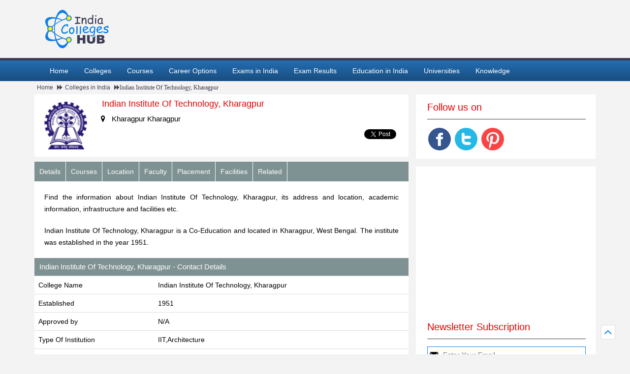

--- FILE ---
content_type: text/html; charset=utf-8
request_url: https://www.indiacollegeshub.com/colleges/indian-institute-of-technology-kharagpur.aspx
body_size: 37796
content:

<!DOCTYPE html PUBLIC "-//W3C//DTD XHTML 1.0 Transitional//EN" "http://www.w3.org/TR/xhtml1/DTD/xhtml1-transitional.dtd">
<html xmlns="http://www.w3.org/1999/xhtml"  xmlns:og="http://opengraphprotocol.org/schema/" xmlns:fb="http://ogp.me/ns/fb#">
<head><link rel="shortcut icon" href="https://www.indiacollegeshub.com/images/favicon.ico" /><meta name="viewport" content="width=device-width, initial-scale=1" /><link href="https://www.indiacollegeshub.com/css/bootstrap-3.1.1.min.css" rel="stylesheet" type="text/css" /><link href="https://www.indiacollegeshub.com/css/jquery.countdown.css" rel="stylesheet" type="text/css" /><link href="https://www.indiacollegeshub.com/css/style.css" rel="stylesheet" type="text/css" /><link href="https://www.indiacollegeshub.com/css/font-awesome.css" rel="stylesheet" /><link href="https://www.indiacollegeshub.com/css/responce.css" rel="stylesheet" type="text/css" />
    <script async type="text/javascript" src="https://www.indiacollegeshub.com/js/jquery.min.js"></script>
    <script async type="text/javascript" src="https://www.indiacollegeshub.com/js/bootstrap.min.js"></script>

    
    <title>Indian Institute Of Technology,Kharagpur, Address, Admissions, Fees</title>
    <meta name='keywords' content='Indian Institute Of Technology,Kharagpur, courses offered, contact numbers, website and admission details.'/><meta name='description' content='Indian Institute Of Technology,Kharagpur – Find information related to courses offered, contact numbers, website, email address and admission details of Indian Institute Of Technology'/><meta property='og:title' content='Indian Institute Of Technology,Kharagpur, Address, Admissions, Fees'/><meta property='og:description' content='Indian Institute Of Technology,Kharagpur – Find information related to courses offered, contact numbers, website, email address and admission details of Indian Institute Of Technology'/>

        <!--og Tag Common-->
        <link rel="image_src" href="https://www.indiacollegeshub.com/images/logo.png">
        <link rel="canonical" href="https://www.indiacollegeshub.com/colleges/indian-institute-of-technology-kharagpur.aspx" />
        <meta property="og:site_name" content="India Colleges Hub" />
        <meta property="og:type" content="website" />
        <meta property="og:url" content="https://www.indiacollegeshub.com/colleges/indian-institute-of-technology-kharagpur.aspx" />
        <meta property="og:locale" content="en_us" />
        <meta property="og:image" content="https://www.indiacollegeshub.com/images/logo.png" />
        <!--og Tag Common End-->
    
    <!--Mobile Add-->
    
    <!--Mobile Start-->
</head>
<body>
    <form method="post" action="/colleges/indian-institute-of-technology-kharagpur.aspx" onsubmit="javascript:return WebForm_OnSubmit();" id="form1">
<div class="aspNetHidden">
<input type="hidden" name="__EVENTTARGET" id="__EVENTTARGET" value="" />
<input type="hidden" name="__EVENTARGUMENT" id="__EVENTARGUMENT" value="" />
<input type="hidden" name="__VIEWSTATE" id="__VIEWSTATE" value="/[base64]/[base64]/[base64]/[base64]/[base64]/[base64]" />
</div>

<script type="text/javascript">
//<![CDATA[
var theForm = document.forms['form1'];
if (!theForm) {
    theForm = document.form1;
}
function __doPostBack(eventTarget, eventArgument) {
    if (!theForm.onsubmit || (theForm.onsubmit() != false)) {
        theForm.__EVENTTARGET.value = eventTarget;
        theForm.__EVENTARGUMENT.value = eventArgument;
        theForm.submit();
    }
}
//]]>
</script>


<script src="js.axd?path=%2fWebResource.axd%3fd%3dL0orPNJ39-Z46-w53bj2eBFgq3qkqdsgdBHP9s6cA7bszF_fG2a837SwvgB25RBZkLAoZO7FbQY4YsCeIoKPyZ4B2WfhACFWE-21tQPM7q01%26amp%3bt%3d638901289900000000" type="text/javascript"></script>


<script src="/ScriptResource.axd?d=-vzpQ3GW_tPiwWk-E0tYnqkYxELZMZ6sVaIRSzPveacJIQr8GXq5WZlgXPV4EyUTMsJ7o2ghh2_3S0pfPHMxLE4sZftQgoVDfQg1DxhHDeYcbv-wFV9URdafYlane2__gs8HQ7zyAAwgYYoJKgRGT4rkCQAZgmCkXjBqd8Cvvbo1&amp;t=7f7f23e2" type="text/javascript"></script>
<script src="/ScriptResource.axd?d=QR_waaZeHVEvbbDq1mWUhRfPSNppPMr4rONTTzBPorzJ7rMTP08E7TtU-TzN3e-Xb9cLaKcPfssf9Bzfly8M0zYiOV8QroQnlCjCH8CJU4E30MPW_DOtHswUJugY_oRUlSXTglG9mOGUDNE1h1l_4qRgUcA3XBfseHWs9gvKwjw1&amp;t=5c0e0825" type="text/javascript"></script>
<script src="/ScriptResource.axd?d=PAX9zdNbFNCbgErDunVZnxcfGPR9Djr3e2lRYOp_NVC7ZZUPTaiB3VE5z2Pd0uutbNebHOgv0-zGh8w77M0PPuh1gQYXhcrcB0tdz_nKbUDi4G8sfCzVDVW0X0sFQj2wRrkTnFCM4WQVydc8X_CVTLTfWk6WXuKVWKVCgUN7i_IYhZtmAiMg_U9CKXsr0O7h0&amp;t=5c0e0825" type="text/javascript"></script>
<script type="text/javascript">
//<![CDATA[
function WebForm_OnSubmit() {
if (typeof(ValidatorOnSubmit) == "function" && ValidatorOnSubmit() == false) return false;
return true;
}
//]]>
</script>

<div class="aspNetHidden">

	<input type="hidden" name="__VIEWSTATEGENERATOR" id="__VIEWSTATEGENERATOR" value="83DF12A0" />
	<input type="hidden" name="__EVENTVALIDATION" id="__EVENTVALIDATION" value="/wEdAAWfHN9Nc5Gmje+yyCTuyByxkjEgTXB5Ntfuhchl5n/jtnNvUOTJ5h+YmvYq0Ixql8/Qt7w+TwuyqCTC2WTTURzOG7kA9eCtznJI4BSaFPyhSthCu17nrpNS61GGqhf5n5YmrScEanCb/4/skav44PXn" />
</div>
        <script type="text/javascript">
//<![CDATA[
Sys.WebForms.PageRequestManager._initialize('ctl00$sm', 'form1', [], [], [], 90, 'ctl00');
//]]>
</script>

        <div id="header">
            <div class="container">
                <div class="row">
                    <div class="col-xs-12 col-sm-2 col-md-2 col-lg-4">
                        <div class="log">
                            <a href='https://www.indiacollegeshub.com'>
                                <img src="https://www.indiacollegeshub.com/images/logo.png" alt="www.indiacollegeshub.com" />
                            </a>
                        </div>
                    </div>
                </div>
            </div>
        </div>
        <div id="header-bottem">
            <nav class="navbar nav_bottom" role="navigation">
                <div class="container">
                    <!-- Brand and toggle get grouped for better mobile display -->
                    <div class="navbar-header nav_2">
                        <button type="button" class="navbar-toggle collapsed navbar-toggle" data-toggle="collapse" data-target="#bs-megadropdown-tabs"><span class="sr-only">Toggle navigation</span> <span class="icon-bar"></span><span class="icon-bar"></span><span class="icon-bar"></span></button>
                        <a class="navbar-brand" href="#"></a>
                    </div>
                    <!-- Collect the nav links, forms, and other content for toggling -->
                    <div class="collapse navbar-collapse" id="bs-megadropdown-tabs">
                        <ul class="nav navbar-nav nav_1">
                            <li><a href="https://www.indiacollegeshub.com/" title="Home">Home</a></li>
                            <li><a href="https://www.indiacollegeshub.com/colleges/" title="Colleges in India">Colleges</a></li>
                            <li><a href="https://www.indiacollegeshub.com/courses/" title="Courses in India">Courses</a></li>
                            <li><a href="https://www.indiacollegeshub.com/career-options/" title="Career Options in India">Career Options</a></li>
                            <li><a href="https://www.indiacollegeshub.com/exams-india/" title="Exams in India">Exams in India</a></li>
                            <li><a href="https://www.indiacollegeshub.com/exam-results/" title="Exam Results">Exam Results</a></li>
                            <li><a href="https://www.indiacollegeshub.com/education-india/" title="Education in India">Education in India</a></li>
                            <li><a href="https://www.indiacollegeshub.com/universities/" title="Universities in India">Universities</a></li>
                            <li><a href="https://www.indiacollegeshub.com/knowledge/religious-festivals.aspx" title="Knowledge">Knowledge</a></li>
                        </ul>
                    </div>
                    <!-- /.navbar-collapse -->
                </div>
            </nav>
        </div>
        <div id="main">
            <div class="container ">
                
       <div class="col-xs-12 col-sm-12 col-md-12 col-lg-12  mpsize">
        <div class="top-link">
            <ul>
                <li><a href='https://www.indiacollegeshub.com' title='Home'>Home</a></li>
                <li class="fa fa-forward"><a href='https://www.indiacollegeshub.com/colleges/' title='Colleges in India'>Colleges in India</a></li>
                <li class="fa fa-forward">Indian Institute Of Technology, Kharagpur</li>
            </ul>
        </div>
    </div>
    <div class="col-xs-12 col-sm-6 col-md-8 col-lg-8 mpsize">
        <div class="college-top">
            <div class="clg-details">
                <div class="col-xs-12 col-sm-12 col-md-2 col-lg-2 mpsize">
                    <img src="https://www.indiacollegeshub.com/upload/college-logo/indian-institute-of-technology-kharagpur.png?h=90&w=90&scale=both" id="ContentPlaceHolder1_img_logo" width="100" class="img-responsive" alt="Indian Institute Of Technology" />
                </div>
                <div class="col-xs-12 col-sm-12 col-md-10 col-lg-10 mpsize">
                    <div class="clg-cntent">
                        <h1><span id="ContentPlaceHolder1_lbl_college_name">Indian Institute Of Technology, Kharagpur</span></h1>
                        <p>
                            <span class="fa fa-map-marker"></span>
                            <span id="ContentPlaceHolder1_lbl_collegeTopAddrss">Kharagpur Kharagpur</span>
                        </p>
                        
<div class="fr mar5">

    <!--twitter Like Button-->
    <style>
        .twitter-share-button {
            width: 80px !important;
        }

        #___plusone_0 {
            width: 60px !important;
        }
    </style>
    <a href="https://twitter.com/share" class="twitter-share-button">Tweet</a>
    <script>!function (d, s, id) { var js, fjs = d.getElementsByTagName(s)[0], p = /^http:/.test(d.location) ? 'http' : 'https'; if (!d.getElementById(id)) { js = d.createElement(s); js.id = id; js.src = p + '://platform.twitter.com/widgets.js'; fjs.parentNode.insertBefore(js, fjs); } }(document, 'script', 'twitter-wjs');</script>
    <!--twitter Like Button-->
</div>
<!--Facebook Like Button-->
<div class="fr mar5">
    <div id="fb-root"></div>
    <script>(function (d, s, id) {
            var js, fjs = d.getElementsByTagName(s)[0];
            if (d.getElementById(id)) return;
            js = d.createElement(s); js.id = id;
            js.src = "//connect.facebook.net/en_US/sdk.js#xfbml=1&version=v2.5";
            fjs.parentNode.insertBefore(js, fjs);
        }(document, 'script', 'facebook-jssdk'));</script>
    <div class="fb-like" data-href="https://www.facebook.com/Indiacollegeshub?_rdr=p" data-layout="button_count" data-action="like" data-show-faces="true" data-share="false"></div>

    <!--Facebook Like Button-->
</div>

<br clear="all" />

                    </div>
                </div>
            </div>
        </div>
        <div class="linkid">
            <ul class="linkul">
                <li><a href="#details">Details</a></li>
                <li><a href="#courses">Courses</a></li>
                <li><a href="#location">Location</a></li>
                <li id="ContentPlaceHolder1_liFaculty"><a href="#faculty">Faculty</a></li>
                <li id="ContentPlaceHolder1_liPlacement"><a href="#placement">Placement</a></li>
                <li id="ContentPlaceHolder1_liFacilities"><a href="#facilities">Facilities</a></li>
                <li><a href="#related">Related</a></li>
            </ul>
        </div>
        <div class="cnt-area">
            <div id="ContentPlaceHolder1_div_desc" class="uvrcty-sct1">
                <p>Find the information about Indian Institute Of Technology, Kharagpur, its address and location, academic information, infrastructure and facilities etc. </p>
                <p>Indian Institute Of Technology, Kharagpur is a Co-Education and located in Kharagpur, West Bengal. The institute was established in the year 1951.</p>
            </div>

            
        </div>
        <!--College dtl start-->
        <div id="ContentPlaceHolder1_pnl_detail" class="college-details">
	
            <h2 id="details">Indian Institute Of Technology, Kharagpur - Contact Details</h2>
            <div class="college-table">
                <table width="100%" cellpadding="0" cellspacing="0" class="table tb-icons">
                    <tr>
                        <td>College Name</td>
                        <td>Indian Institute Of Technology, Kharagpur</td>
                    </tr>
                    <tr>
                        <td>Established</td>
                        <td>
                            <span id="ContentPlaceHolder1_lbl_established">1951</span></td>
                    </tr>
                    <tr>
                        <td>Approved by</td>
                        <td>
                            <span id="ContentPlaceHolder1_lbl_approved_by">N/A</span></td>
                    </tr>
                    <tr>
                        <td>Type Of Institution</td>
                        <td>
                            <span id="ContentPlaceHolder1_lbl_college_type">IIT,Architecture</span></td>
                    </tr>
                    <tr>
                        <td>Category</td>
                        <td>
                            <span id="ContentPlaceHolder1_lbl_category">Co-Education</span></td>
                    </tr>
                    <tr>
                        <td>Address</td>
                        <td><span class="fa fa-map-marker icn-spce"></span>
                            <span id="ContentPlaceHolder1_lbl_address">Kharagpur Kharagpur,West Medinipur<br />West Bengal<br />721302</span></td>
                    </tr>
                    <tr>
                        <td>Phone</td>
                        <td><span class="fa fa-phone icn-spce"></span>
                            <span id="ContentPlaceHolder1_lbl_phone">+91-3222-255221</span></td>
                    </tr>
                    <tr>
                        <td>Fax</td>
                        <td><span class="fa fa-fax icn-spce"></span>
                            <span id="ContentPlaceHolder1_lbl_fax">+91-3222-255303</span></td>
                    </tr>
                    <tr>
                        <td>Email</td>
                        <td><span class="fa fa-envelope  icn-spce"></span>
                            <span id="ContentPlaceHolder1_lbl_email">N/A</span></td>
                    </tr>
                    <tr>
                        <td>Website</td>
                        <td><span class="fa fa-globe  icn-spce"></span>
                            <span id="ContentPlaceHolder1_lbl_website">www.iitkgp.ac.in</span></td>
                    </tr>
                </table>
            </div>
        
</div>
        <!--College dtl end-->
        <!--Courses Start-->
        <div id="ContentPlaceHolder1_pnl_degree" class="college-details">
	
            <h2 id="courses">Courses Offered by Indian Institute Of Technology, Kharagpur</h2>
            <div class="mid_sec-new">
                <div id="college_details-new">
                    <div id="main-dtl">
                        <div id="Courses-Offered">
                            <a name="Courses-Offered"></a>
                            <div>
                                
                                        <div id="UG_sec" class="clg_accordion" onclick="showhide(&#39;UG&#39;);">UG Courses</div>
                                        <div id="UG" name="newboxes" style="display: block; padding-bottom: 0px;">
                                            <div class="college-details">
                                                <table width="100%" cellpadding="0" cellspacing="0" class="table">
                                                    <tbody>
                                                        <tr>
                                                            <td><b>Degree Name</b></td>
                                                            <td><b>Degree Major</b></td>
                                                            <td><b>Degree Duration</b></td>
                                                        </tr>
                                                        
                                                                <tr>
                                                                    <td><a href='https://www.indiacollegeshub.com/courses/btech-aerospace-engineering-course.aspx' title='B.Tech - Aerospace Engineering'>B.Tech</a></td>
                                                                    <td>
                                                                        <a href='https://www.indiacollegeshub.com/courses/btech-aerospace-engineering-course.aspx' title='B.Tech - Aerospace Engineering'>Aerospace Engineering</a>
                                                                        
                                                                    </td>
                                                                    <td>4 Years</td>
                                                                    
                                                                </tr>
                                                            
                                                                <tr>
                                                                    <td><a href='https://www.indiacollegeshub.com/courses/btech-agricultrual-food-engineering-course.aspx' title='B.Tech - Agricultrual & Food Engineering'>B.Tech</a></td>
                                                                    <td>
                                                                        <a href='https://www.indiacollegeshub.com/courses/btech-agricultrual-food-engineering-course.aspx' title='B.Tech - Agricultrual & Food Engineering'>Agricultrual & Food Engineering</a>
                                                                        
                                                                    </td>
                                                                    <td>4 Years</td>
                                                                    
                                                                </tr>
                                                            
                                                                <tr>
                                                                    <td><a href='https://www.indiacollegeshub.com/courses/btech-bio-technology-course.aspx' title='B.Tech - Bio-Technology'>B.Tech</a></td>
                                                                    <td>
                                                                        <a href='https://www.indiacollegeshub.com/courses/btech-bio-technology-course.aspx' title='B.Tech - Bio-Technology'>Bio-Technology</a>
                                                                        
                                                                    </td>
                                                                    <td>4 Years</td>
                                                                    
                                                                </tr>
                                                            
                                                                <tr>
                                                                    <td><a href='https://www.indiacollegeshub.com/courses/btech-civil-engineering-course.aspx' title='B.Tech - Civil Engineering'>B.Tech</a></td>
                                                                    <td>
                                                                        <a href='https://www.indiacollegeshub.com/courses/btech-civil-engineering-course.aspx' title='B.Tech - Civil Engineering'>Civil Engineering</a>
                                                                        
                                                                    </td>
                                                                    <td>4 Years</td>
                                                                    
                                                                </tr>
                                                            
                                                                <tr>
                                                                    <td><a href='https://www.indiacollegeshub.com/courses/btech-chemical-engineering-course.aspx' title='B.Tech - Chemical Engineering'>B.Tech</a></td>
                                                                    <td>
                                                                        <a href='https://www.indiacollegeshub.com/courses/btech-chemical-engineering-course.aspx' title='B.Tech - Chemical Engineering'>Chemical Engineering</a>
                                                                        
                                                                    </td>
                                                                    <td>4 Years</td>
                                                                    
                                                                </tr>
                                                            
                                                                <tr>
                                                                    <td><a href='https://www.indiacollegeshub.com/courses/btech-computer-science-engineering-course.aspx' title='B.Tech - Computer Science & Engineering'>B.Tech</a></td>
                                                                    <td>
                                                                        <a href='https://www.indiacollegeshub.com/courses/btech-computer-science-engineering-course.aspx' title='B.Tech - Computer Science & Engineering'>Computer Science & Engineering</a>
                                                                        
                                                                    </td>
                                                                    <td>4 Years</td>
                                                                    
                                                                </tr>
                                                            
                                                                <tr>
                                                                    <td><a href='https://www.indiacollegeshub.com/courses/btech-electonics-communication-engineering-course.aspx' title='B.Tech - Electonics & Communication Engineering'>B.Tech</a></td>
                                                                    <td>
                                                                        <a href='https://www.indiacollegeshub.com/courses/btech-electonics-communication-engineering-course.aspx' title='B.Tech - Electonics & Communication Engineering'>Electonics & Communication Engineering</a>
                                                                        
                                                                    </td>
                                                                    <td>4 Years</td>
                                                                    
                                                                </tr>
                                                            
                                                                <tr>
                                                                    <td><a href='https://www.indiacollegeshub.com/courses/btech-electrical-engineering-course.aspx' title='B.Tech - Electrical Engineering'>B.Tech</a></td>
                                                                    <td>
                                                                        <a href='https://www.indiacollegeshub.com/courses/btech-electrical-engineering-course.aspx' title='B.Tech - Electrical Engineering'>Electrical Engineering</a>
                                                                        
                                                                    </td>
                                                                    <td>4 Years</td>
                                                                    
                                                                </tr>
                                                            
                                                                <tr>
                                                                    <td><a href='https://www.indiacollegeshub.com/courses/btech-industrial-engineering-management-course.aspx' title='B.Tech - Industrial Engineering & Management'>B.Tech</a></td>
                                                                    <td>
                                                                        <a href='https://www.indiacollegeshub.com/courses/btech-industrial-engineering-management-course.aspx' title='B.Tech - Industrial Engineering & Management'>Industrial Engineering & Management</a>
                                                                        
                                                                    </td>
                                                                    <td>4 Years</td>
                                                                    
                                                                </tr>
                                                            
                                                                <tr>
                                                                    <td><a href='https://www.indiacollegeshub.com/courses/btech-mechanical-engineering-course.aspx' title='B.Tech - Mechanical Engineering'>B.Tech</a></td>
                                                                    <td>
                                                                        <a href='https://www.indiacollegeshub.com/courses/btech-mechanical-engineering-course.aspx' title='B.Tech - Mechanical Engineering'>Mechanical Engineering</a>
                                                                        
                                                                    </td>
                                                                    <td>4 Years</td>
                                                                    
                                                                </tr>
                                                            
                                                                <tr>
                                                                    <td><a href='https://www.indiacollegeshub.com/courses/btech-mining-engineering-course.aspx' title='B.Tech - Mining Engineering'>B.Tech</a></td>
                                                                    <td>
                                                                        <a href='https://www.indiacollegeshub.com/courses/btech-mining-engineering-course.aspx' title='B.Tech - Mining Engineering'>Mining Engineering</a>
                                                                        
                                                                    </td>
                                                                    <td>4 Years</td>
                                                                    
                                                                </tr>
                                                            
                                                                <tr>
                                                                    <td><a href='https://www.indiacollegeshub.com/courses/btech-metallurgical-engineering-course.aspx' title='B.Tech - Metallurgical Engineering'>B.Tech</a></td>
                                                                    <td>
                                                                        <a href='https://www.indiacollegeshub.com/courses/btech-metallurgical-engineering-course.aspx' title='B.Tech - Metallurgical Engineering'>Metallurgical Engineering</a>
                                                                        
                                                                    </td>
                                                                    <td>4 Years</td>
                                                                    
                                                                </tr>
                                                            
                                                                <tr>
                                                                    <td><a href='https://www.indiacollegeshub.com/courses/btech-ocean-engineering-course.aspx' title='B.Tech - Ocean Engineering'>B.Tech</a></td>
                                                                    <td>
                                                                        <a href='https://www.indiacollegeshub.com/courses/btech-ocean-engineering-course.aspx' title='B.Tech - Ocean Engineering'>Ocean Engineering</a>
                                                                        
                                                                    </td>
                                                                    <td>4 Years</td>
                                                                    
                                                                </tr>
                                                            
                                                                <tr>
                                                                    <td><a href='https://www.indiacollegeshub.com/courses/btech-bio-chemical-engineering-course.aspx' title='B.Tech - Bio-Chemical Engineering'>B.Tech</a></td>
                                                                    <td>
                                                                        <a href='https://www.indiacollegeshub.com/courses/btech-bio-chemical-engineering-course.aspx' title='B.Tech - Bio-Chemical Engineering'>Bio-Chemical Engineering</a>
                                                                        
                                                                    </td>
                                                                    <td>4 Years</td>
                                                                    
                                                                </tr>
                                                            
                                                                <tr>
                                                                    <td><a href='https://www.indiacollegeshub.com/courses/btech-biotechnology-and-biochemical-engineering-course.aspx' title='B.Tech - Biotechnology and Biochemical Engineering'>B.Tech</a></td>
                                                                    <td>
                                                                        <a href='https://www.indiacollegeshub.com/courses/btech-biotechnology-and-biochemical-engineering-course.aspx' title='B.Tech - Biotechnology and Biochemical Engineering'>Biotechnology and Biochemical Engineering</a>
                                                                        
                                                                    </td>
                                                                    <td>4 Years</td>
                                                                    
                                                                </tr>
                                                            
                                                                <tr>
                                                                    <td><a href='https://www.indiacollegeshub.com/courses/btech-electrical-electronics-engineering-course.aspx' title='B.Tech - Electrical & Electronics Engineering'>B.Tech</a></td>
                                                                    <td>
                                                                        <a href='https://www.indiacollegeshub.com/courses/btech-electrical-electronics-engineering-course.aspx' title='B.Tech - Electrical & Electronics Engineering'>Electrical & Electronics Engineering</a>
                                                                        
                                                                    </td>
                                                                    <td>4 Years</td>
                                                                    
                                                                </tr>
                                                            
                                                                <tr>
                                                                    <td><a href='https://www.indiacollegeshub.com/courses/btech-energy-engineering-course.aspx' title='B.Tech - Energy Engineering'>B.Tech</a></td>
                                                                    <td>
                                                                        <a href='https://www.indiacollegeshub.com/courses/btech-energy-engineering-course.aspx' title='B.Tech - Energy Engineering'>Energy Engineering</a>
                                                                        
                                                                    </td>
                                                                    <td>4 Years</td>
                                                                    
                                                                </tr>
                                                            
                                                                <tr>
                                                                    <td><a href='https://www.indiacollegeshub.com/courses/btech-instrumentation-engineering-course.aspx' title='B.Tech - Instrumentation Engineering'>B.Tech</a></td>
                                                                    <td>
                                                                        <a href='https://www.indiacollegeshub.com/courses/btech-instrumentation-engineering-course.aspx' title='B.Tech - Instrumentation Engineering'>Instrumentation Engineering</a>
                                                                        
                                                                    </td>
                                                                    <td>4 Years</td>
                                                                    
                                                                </tr>
                                                            
                                                                <tr>
                                                                    <td><a href='https://www.indiacollegeshub.com/courses/btech-manufacturing-technology-course.aspx' title='B.Tech - Manufacturing Technology'>B.Tech</a></td>
                                                                    <td>
                                                                        <a href='https://www.indiacollegeshub.com/courses/btech-manufacturing-technology-course.aspx' title='B.Tech - Manufacturing Technology'>Manufacturing Technology</a>
                                                                        
                                                                    </td>
                                                                    <td>4 Years</td>
                                                                    
                                                                </tr>
                                                            
                                                                <tr>
                                                                    <td><a href='https://www.indiacollegeshub.com/courses/btech-naval-architechture-ocean-engineering-course.aspx' title='B.Tech - Naval Architechture & Ocean Engineering'>B.Tech</a></td>
                                                                    <td>
                                                                        <a href='https://www.indiacollegeshub.com/courses/btech-naval-architechture-ocean-engineering-course.aspx' title='B.Tech - Naval Architechture & Ocean Engineering'>Naval Architechture & Ocean Engineering</a>
                                                                        
                                                                    </td>
                                                                    <td>4 Years</td>
                                                                    
                                                                </tr>
                                                            
                                                                <tr>
                                                                    <td><a href='https://www.indiacollegeshub.com/courses/barch-architecture-course.aspx' title='B.Arch - Architecture'>B.Arch</a></td>
                                                                    <td>
                                                                        <a href='https://www.indiacollegeshub.com/courses/barch-architecture-course.aspx' title='B.Arch - Architecture'>Architecture</a>
                                                                        
                                                                    </td>
                                                                    <td>4 Years</td>
                                                                    
                                                                </tr>
                                                            
                                                                <tr>
                                                                    <td><a href='https://www.indiacollegeshub.com/courses/llb-law-course.aspx' title='LL.B - Law'>LL.B</a></td>
                                                                    <td>
                                                                        <a href='https://www.indiacollegeshub.com/courses/llb-law-course.aspx' title='LL.B - Law'>Law</a>
                                                                        
                                                                    </td>
                                                                    <td>3 Years</td>
                                                                    
                                                                </tr>
                                                            
                                                                <tr>
                                                                    <td>LL.B</td>
                                                                    <td>
                                                                        Intellectual Property Rights
                                                                        
                                                                    </td>
                                                                    <td>3 Years</td>
                                                                    
                                                                </tr>
                                                            
                                                    </tbody>
                                                </table>
                                            </div>
                                        </div>
                                    
                                        <div id="PG_sec" class="clg_accordion" onclick="showhide(&#39;PG&#39;);">PG Courses</div>
                                        <div id="PG" name="newboxes" style="display: block; padding-bottom: 0px;">
                                            <div class="college-details">
                                                <table width="100%" cellpadding="0" cellspacing="0" class="table">
                                                    <tbody>
                                                        <tr>
                                                            <td><b>Degree Name</b></td>
                                                            <td><b>Degree Major</b></td>
                                                            <td><b>Degree Duration</b></td>
                                                        </tr>
                                                        
                                                                <tr>
                                                                    <td><a href='https://www.indiacollegeshub.com/courses/mtech-agricultural-process-and-food-engineering-course.aspx' title='M.Tech - Agricultural Process and Food Engineering'>M.Tech</a></td>
                                                                    <td>
                                                                        <a href='https://www.indiacollegeshub.com/courses/mtech-agricultural-process-and-food-engineering-course.aspx' title='M.Tech - Agricultural Process and Food Engineering'>Agricultural Process and Food Engineering</a>
                                                                        
                                                                    </td>
                                                                    <td>2 Years</td>
                                                                    
                                                                </tr>
                                                            
                                                                <tr>
                                                                    <td><a href='https://www.indiacollegeshub.com/courses/mtech-embedded-systems-course.aspx' title='M.Tech - Embedded Systems'>M.Tech</a></td>
                                                                    <td>
                                                                        <a href='https://www.indiacollegeshub.com/courses/mtech-embedded-systems-course.aspx' title='M.Tech - Embedded Systems'>Embedded Systems</a>
                                                                        
                                                                    </td>
                                                                    <td>2 Years</td>
                                                                    
                                                                </tr>
                                                            
                                                                <tr>
                                                                    <td><a href='https://www.indiacollegeshub.com/courses/mba-business-administration-course.aspx' title='M.B.A - Business Administration'>M.B.A</a></td>
                                                                    <td>
                                                                        <a href='https://www.indiacollegeshub.com/courses/mba-business-administration-course.aspx' title='M.B.A - Business Administration'>Business Administration</a>
                                                                        
                                                                    </td>
                                                                    <td>2 Years</td>
                                                                    
                                                                </tr>
                                                            
                                                                <tr>
                                                                    <td><a href='https://www.indiacollegeshub.com/courses/msc-mathematics-course.aspx' title='M.Sc - Mathematics'>M.Sc</a></td>
                                                                    <td>
                                                                        <a href='https://www.indiacollegeshub.com/courses/msc-mathematics-course.aspx' title='M.Sc - Mathematics'>Mathematics</a>
                                                                        
                                                                    </td>
                                                                    <td>2 Years</td>
                                                                    
                                                                </tr>
                                                            
                                                                <tr>
                                                                    <td><a href='https://www.indiacollegeshub.com/courses/msc-geology-course.aspx' title='M.Sc - Geology'>M.Sc</a></td>
                                                                    <td>
                                                                        <a href='https://www.indiacollegeshub.com/courses/msc-geology-course.aspx' title='M.Sc - Geology'>Geology</a>
                                                                        
                                                                    </td>
                                                                    <td>2 Years</td>
                                                                    
                                                                </tr>
                                                            
                                                                <tr>
                                                                    <td><a href='https://www.indiacollegeshub.com/courses/msc-geophysics-course.aspx' title='M.Sc - Geophysics'>M.Sc</a></td>
                                                                    <td>
                                                                        <a href='https://www.indiacollegeshub.com/courses/msc-geophysics-course.aspx' title='M.Sc - Geophysics'>Geophysics</a>
                                                                        
                                                                    </td>
                                                                    <td>2 Years</td>
                                                                    
                                                                </tr>
                                                            
                                                                <tr>
                                                                    <td><a href='https://www.indiacollegeshub.com/courses/msc-chemistry-course.aspx' title='M.Sc - Chemistry'>M.Sc</a></td>
                                                                    <td>
                                                                        <a href='https://www.indiacollegeshub.com/courses/msc-chemistry-course.aspx' title='M.Sc - Chemistry'>Chemistry</a>
                                                                        
                                                                    </td>
                                                                    <td>2 Years</td>
                                                                    
                                                                </tr>
                                                            
                                                                <tr>
                                                                    <td><a href='https://www.indiacollegeshub.com/courses/msc-physics-course.aspx' title='M.Sc - Physics'>M.Sc</a></td>
                                                                    <td>
                                                                        <a href='https://www.indiacollegeshub.com/courses/msc-physics-course.aspx' title='M.Sc - Physics'>Physics</a>
                                                                        
                                                                    </td>
                                                                    <td>2 Years</td>
                                                                    
                                                                </tr>
                                                            
                                                                <tr>
                                                                    <td><a href='https://www.indiacollegeshub.com/courses/me-chemical-engineering-course.aspx' title='M.E - Chemical Engineering'>M.E</a></td>
                                                                    <td>
                                                                        <a href='https://www.indiacollegeshub.com/courses/me-chemical-engineering-course.aspx' title='M.E - Chemical Engineering'>Chemical Engineering</a>
                                                                        
                                                                    </td>
                                                                    <td>2 Years</td>
                                                                    
                                                                </tr>
                                                            
                                                                <tr>
                                                                    <td><a href='https://www.indiacollegeshub.com/courses/mtech-bio-technology-course.aspx' title='M.Tech - Bio-Technology'>M.Tech</a></td>
                                                                    <td>
                                                                        <a href='https://www.indiacollegeshub.com/courses/mtech-bio-technology-course.aspx' title='M.Tech - Bio-Technology'>Bio-Technology</a>
                                                                        
                                                                    </td>
                                                                    <td>2 Years</td>
                                                                    
                                                                </tr>
                                                            
                                                                <tr>
                                                                    <td><a href='https://www.indiacollegeshub.com/courses/mtech-chemical-course.aspx' title='M.Tech - Chemical'>M.Tech</a></td>
                                                                    <td>
                                                                        <a href='https://www.indiacollegeshub.com/courses/mtech-chemical-course.aspx' title='M.Tech - Chemical'>Chemical</a>
                                                                        
                                                                    </td>
                                                                    <td>2 Years</td>
                                                                    
                                                                </tr>
                                                            
                                                                <tr>
                                                                    <td><a href='https://www.indiacollegeshub.com/courses/mtech-control-systems-instrumentation-course.aspx' title='M.Tech - Control Systems & Instrumentation'>M.Tech</a></td>
                                                                    <td>
                                                                        <a href='https://www.indiacollegeshub.com/courses/mtech-control-systems-instrumentation-course.aspx' title='M.Tech - Control Systems & Instrumentation'>Control Systems & Instrumentation</a>
                                                                        
                                                                    </td>
                                                                    <td>2 Years</td>
                                                                    
                                                                </tr>
                                                            
                                                                <tr>
                                                                    <td><a href='https://www.indiacollegeshub.com/courses/mtech-environmental-management-course.aspx' title='M.Tech - Environmental Management'>M.Tech</a></td>
                                                                    <td>
                                                                        <a href='https://www.indiacollegeshub.com/courses/mtech-environmental-management-course.aspx' title='M.Tech - Environmental Management'>Environmental Management</a>
                                                                        
                                                                    </td>
                                                                    <td>2 Years</td>
                                                                    
                                                                </tr>
                                                            
                                                                <tr>
                                                                    <td><a href='https://www.indiacollegeshub.com/courses/mtech-fibre-optics-and-lightwave-engineering-course.aspx' title='M.Tech - Fibre Optics and Lightwave Engineering'>M.Tech</a></td>
                                                                    <td>
                                                                        <a href='https://www.indiacollegeshub.com/courses/mtech-fibre-optics-and-lightwave-engineering-course.aspx' title='M.Tech - Fibre Optics and Lightwave Engineering'>Fibre Optics and Lightwave Engineering</a>
                                                                        
                                                                    </td>
                                                                    <td>2 Years</td>
                                                                    
                                                                </tr>
                                                            
                                                                <tr>
                                                                    <td><a href='https://www.indiacollegeshub.com/courses/mtech-human-resources-development-and-management-course.aspx' title='M.Tech - Human Resources Development and Management'>M.Tech</a></td>
                                                                    <td>
                                                                        <a href='https://www.indiacollegeshub.com/courses/mtech-human-resources-development-and-management-course.aspx' title='M.Tech - Human Resources Development and Management'>Human Resources Development and Management</a>
                                                                        
                                                                    </td>
                                                                    <td>2 Years</td>
                                                                    
                                                                </tr>
                                                            
                                                                <tr>
                                                                    <td><a href='https://www.indiacollegeshub.com/courses/mtech-industrial-engineering-management-course.aspx' title='M.Tech - Industrial Engineering Management'>M.Tech</a></td>
                                                                    <td>
                                                                        <a href='https://www.indiacollegeshub.com/courses/mtech-industrial-engineering-management-course.aspx' title='M.Tech - Industrial Engineering Management'>Industrial Engineering Management</a>
                                                                        
                                                                    </td>
                                                                    <td>2 Years</td>
                                                                    
                                                                </tr>
                                                            
                                                                <tr>
                                                                    <td><a href='https://www.indiacollegeshub.com/courses/mtech-infrastructure-engineering-and-construction-management-course.aspx' title='M.Tech - Infrastructure Engineering and Construction Management'>M.Tech</a></td>
                                                                    <td>
                                                                        <a href='https://www.indiacollegeshub.com/courses/mtech-infrastructure-engineering-and-construction-management-course.aspx' title='M.Tech - Infrastructure Engineering and Construction Management'>Infrastructure Engineering and Construction Management</a>
                                                                        
                                                                    </td>
                                                                    <td>2 Years</td>
                                                                    
                                                                </tr>
                                                            
                                                                <tr>
                                                                    <td><a href='https://www.indiacollegeshub.com/courses/mtech-instrumentation-control-engineering-course.aspx' title='M.Tech - Instrumentation & Control Engineering'>M.Tech</a></td>
                                                                    <td>
                                                                        <a href='https://www.indiacollegeshub.com/courses/mtech-instrumentation-control-engineering-course.aspx' title='M.Tech - Instrumentation & Control Engineering'>Instrumentation & Control Engineering</a>
                                                                        
                                                                    </td>
                                                                    <td>2 Years</td>
                                                                    
                                                                </tr>
                                                            
                                                                <tr>
                                                                    <td><a href='https://www.indiacollegeshub.com/courses/mtech-instrumentation-course.aspx' title='M.Tech - Instrumentation'>M.Tech</a></td>
                                                                    <td>
                                                                        <a href='https://www.indiacollegeshub.com/courses/mtech-instrumentation-course.aspx' title='M.Tech - Instrumentation'>Instrumentation</a>
                                                                        
                                                                    </td>
                                                                    <td>2 Years</td>
                                                                    
                                                                </tr>
                                                            
                                                                <tr>
                                                                    <td><a href='https://www.indiacollegeshub.com/courses/mtech-manufacturing-engineering-course.aspx' title='M.Tech - Manufacturing Engineering'>M.Tech</a></td>
                                                                    <td>
                                                                        <a href='https://www.indiacollegeshub.com/courses/mtech-manufacturing-engineering-course.aspx' title='M.Tech - Manufacturing Engineering'>Manufacturing Engineering</a>
                                                                        
                                                                    </td>
                                                                    <td>2 Years</td>
                                                                    
                                                                </tr>
                                                            
                                                                <tr>
                                                                    <td><a href='https://www.indiacollegeshub.com/courses/mtech-micro-electronics-vlsi-design-course.aspx' title='M.Tech - Micro-Electronics & Vlsi Design'>M.Tech</a></td>
                                                                    <td>
                                                                        <a href='https://www.indiacollegeshub.com/courses/mtech-micro-electronics-vlsi-design-course.aspx' title='M.Tech - Micro-Electronics & Vlsi Design'>Micro-Electronics & Vlsi Design</a>
                                                                        
                                                                    </td>
                                                                    <td>2 Years</td>
                                                                    
                                                                </tr>
                                                            
                                                                <tr>
                                                                    <td><a href='https://www.indiacollegeshub.com/courses/mtech-microwave-electronics-course.aspx' title='M.Tech - Microwave Electronics'>M.Tech</a></td>
                                                                    <td>
                                                                        <a href='https://www.indiacollegeshub.com/courses/mtech-microwave-electronics-course.aspx' title='M.Tech - Microwave Electronics'>Microwave Electronics</a>
                                                                        
                                                                    </td>
                                                                    <td>2 Years</td>
                                                                    
                                                                </tr>
                                                            
                                                                <tr>
                                                                    <td><a href='https://www.indiacollegeshub.com/courses/mtech-power-controls-and-drives-course.aspx' title='M.Tech - Power Controls And Drives'>M.Tech</a></td>
                                                                    <td>
                                                                        <a href='https://www.indiacollegeshub.com/courses/mtech-power-controls-and-drives-course.aspx' title='M.Tech - Power Controls And Drives'>Power Controls And Drives</a>
                                                                        
                                                                    </td>
                                                                    <td>2 Years</td>
                                                                    
                                                                </tr>
                                                            
                                                                <tr>
                                                                    <td><a href='https://www.indiacollegeshub.com/courses/mtech-power-systems-course.aspx' title='M.Tech - Power Systems'>M.Tech</a></td>
                                                                    <td>
                                                                        <a href='https://www.indiacollegeshub.com/courses/mtech-power-systems-course.aspx' title='M.Tech - Power Systems'>Power Systems</a>
                                                                        
                                                                    </td>
                                                                    <td>2 Years</td>
                                                                    
                                                                </tr>
                                                            
                                                                <tr>
                                                                    <td><a href='https://www.indiacollegeshub.com/courses/mtech-telecommunication-engineering-course.aspx' title='M.Tech - Telecommunication Engineering'>M.Tech</a></td>
                                                                    <td>
                                                                        <a href='https://www.indiacollegeshub.com/courses/mtech-telecommunication-engineering-course.aspx' title='M.Tech - Telecommunication Engineering'>Telecommunication Engineering</a>
                                                                        
                                                                    </td>
                                                                    <td>2 Years</td>
                                                                    
                                                                </tr>
                                                            
                                                                <tr>
                                                                    <td><a href='https://www.indiacollegeshub.com/courses/mtech-thermal-engineering-course.aspx' title='M.Tech - Thermal Engineering'>M.Tech</a></td>
                                                                    <td>
                                                                        <a href='https://www.indiacollegeshub.com/courses/mtech-thermal-engineering-course.aspx' title='M.Tech - Thermal Engineering'>Thermal Engineering</a>
                                                                        
                                                                    </td>
                                                                    <td>2 Years</td>
                                                                    
                                                                </tr>
                                                            
                                                                <tr>
                                                                    <td><a href='https://www.indiacollegeshub.com/courses/mtech-transportation-engineering-course.aspx' title='M.Tech - Transportation Engineering'>M.Tech</a></td>
                                                                    <td>
                                                                        <a href='https://www.indiacollegeshub.com/courses/mtech-transportation-engineering-course.aspx' title='M.Tech - Transportation Engineering'>Transportation Engineering</a>
                                                                        
                                                                    </td>
                                                                    <td>2 Years</td>
                                                                    
                                                                </tr>
                                                            
                                                                <tr>
                                                                    <td><a href='https://www.indiacollegeshub.com/courses/mtech-water-resource-engineering-course.aspx' title='M.Tech - Water Resource Engineering'>M.Tech</a></td>
                                                                    <td>
                                                                        <a href='https://www.indiacollegeshub.com/courses/mtech-water-resource-engineering-course.aspx' title='M.Tech - Water Resource Engineering'>Water Resource Engineering</a>
                                                                        
                                                                    </td>
                                                                    <td>2 Years</td>
                                                                    
                                                                </tr>
                                                            
                                                                <tr>
                                                                    <td><a href='https://www.indiacollegeshub.com/courses/mtech-media-sound-engineering-course.aspx' title='M.Tech - Media & Sound Engineering'>M.Tech</a></td>
                                                                    <td>
                                                                        <a href='https://www.indiacollegeshub.com/courses/mtech-media-sound-engineering-course.aspx' title='M.Tech - Media & Sound Engineering'>Media & Sound Engineering</a>
                                                                        
                                                                    </td>
                                                                    <td>2 Years</td>
                                                                    
                                                                </tr>
                                                            
                                                                <tr>
                                                                    <td><a href='https://www.indiacollegeshub.com/courses/mtech-medical-imaging-and-image-analysis-course.aspx' title='M.Tech - Medical Imaging and Image Analysis'>M.Tech</a></td>
                                                                    <td>
                                                                        <a href='https://www.indiacollegeshub.com/courses/mtech-medical-imaging-and-image-analysis-course.aspx' title='M.Tech - Medical Imaging and Image Analysis'>Medical Imaging and Image Analysis</a>
                                                                        
                                                                    </td>
                                                                    <td>2 Years</td>
                                                                    
                                                                </tr>
                                                            
                                                                <tr>
                                                                    <td><a href='https://www.indiacollegeshub.com/courses/msc-applied-geology-course.aspx' title='M.Sc - Applied Geology'>M.Sc</a></td>
                                                                    <td>
                                                                        <a href='https://www.indiacollegeshub.com/courses/msc-applied-geology-course.aspx' title='M.Sc - Applied Geology'>Applied Geology</a>
                                                                        
                                                                    </td>
                                                                    <td>2 Years</td>
                                                                    
                                                                </tr>
                                                            
                                                                <tr>
                                                                    <td><a href='https://www.indiacollegeshub.com/courses/msc-computer-science-course.aspx' title='M.Sc - Computer Science'>M.Sc</a></td>
                                                                    <td>
                                                                        <a href='https://www.indiacollegeshub.com/courses/msc-computer-science-course.aspx' title='M.Sc - Computer Science'>Computer Science</a>
                                                                        
                                                                    </td>
                                                                    <td>2 Years</td>
                                                                    
                                                                </tr>
                                                            
                                                                <tr>
                                                                    <td><a href='https://www.indiacollegeshub.com/courses/msc-geological-science-course.aspx' title='M.Sc - Geological Science'>M.Sc</a></td>
                                                                    <td>
                                                                        <a href='https://www.indiacollegeshub.com/courses/msc-geological-science-course.aspx' title='M.Sc - Geological Science'>Geological Science</a>
                                                                        
                                                                    </td>
                                                                    <td>2 Years</td>
                                                                    
                                                                </tr>
                                                            
                                                                <tr>
                                                                    <td><a href='https://www.indiacollegeshub.com/courses/msc-industrial-chemistry-course.aspx' title='M.Sc - Industrial Chemistry'>M.Sc</a></td>
                                                                    <td>
                                                                        <a href='https://www.indiacollegeshub.com/courses/msc-industrial-chemistry-course.aspx' title='M.Sc - Industrial Chemistry'>Industrial Chemistry</a>
                                                                        
                                                                    </td>
                                                                    <td>2 Years</td>
                                                                    
                                                                </tr>
                                                            
                                                                <tr>
                                                                    <td><a href='https://www.indiacollegeshub.com/courses/msc-statistics-course.aspx' title='M.Sc - Statistics'>M.Sc</a></td>
                                                                    <td>
                                                                        <a href='https://www.indiacollegeshub.com/courses/msc-statistics-course.aspx' title='M.Sc - Statistics'>Statistics</a>
                                                                        
                                                                    </td>
                                                                    <td>2 Years</td>
                                                                    
                                                                </tr>
                                                            
                                                                <tr>
                                                                    <td><a href='https://www.indiacollegeshub.com/courses/mtech-aerospace-engineering-course.aspx' title='M.Tech - Aerospace Engineering'>M.Tech</a></td>
                                                                    <td>
                                                                        <a href='https://www.indiacollegeshub.com/courses/mtech-aerospace-engineering-course.aspx' title='M.Tech - Aerospace Engineering'>Aerospace Engineering</a>
                                                                        
                                                                    </td>
                                                                    <td>2 Years</td>
                                                                    
                                                                </tr>
                                                            
                                                                <tr>
                                                                    <td><a href='https://www.indiacollegeshub.com/courses/mtech-farm-machinery-power-course.aspx' title='M.Tech - Farm Machinery & Power'>M.Tech</a></td>
                                                                    <td>
                                                                        <a href='https://www.indiacollegeshub.com/courses/mtech-farm-machinery-power-course.aspx' title='M.Tech - Farm Machinery & Power'>Farm Machinery & Power</a>
                                                                        
                                                                    </td>
                                                                    <td>2 Years</td>
                                                                    
                                                                </tr>
                                                            
                                                                <tr>
                                                                    <td><a href='https://www.indiacollegeshub.com/courses/mtech-soil-water-conservation-engineering-course.aspx' title='M.Tech - Soil & Water Conservation Engineering'>M.Tech</a></td>
                                                                    <td>
                                                                        <a href='https://www.indiacollegeshub.com/courses/mtech-soil-water-conservation-engineering-course.aspx' title='M.Tech - Soil & Water Conservation Engineering'>Soil & Water Conservation Engineering</a>
                                                                        
                                                                    </td>
                                                                    <td>2 Years</td>
                                                                    
                                                                </tr>
                                                            
                                                                <tr>
                                                                    <td><a href='https://www.indiacollegeshub.com/courses/mtech-dairy-food-engineering-course.aspx' title='M.Tech - Dairy & Food Engineering'>M.Tech</a></td>
                                                                    <td>
                                                                        <a href='https://www.indiacollegeshub.com/courses/mtech-dairy-food-engineering-course.aspx' title='M.Tech - Dairy & Food Engineering'>Dairy & Food Engineering</a>
                                                                        
                                                                    </td>
                                                                    <td>2 Years</td>
                                                                    
                                                                </tr>
                                                            
                                                                <tr>
                                                                    <td><a href='https://www.indiacollegeshub.com/courses/mtech-applied-botany-course.aspx' title='M.Tech - Applied Botany'>M.Tech</a></td>
                                                                    <td>
                                                                        <a href='https://www.indiacollegeshub.com/courses/mtech-applied-botany-course.aspx' title='M.Tech - Applied Botany'>Applied Botany</a>
                                                                        
                                                                    </td>
                                                                    <td>2 Years</td>
                                                                    
                                                                </tr>
                                                            
                                                                <tr>
                                                                    <td><a href='https://www.indiacollegeshub.com/courses/mtech-water-resources-management-course.aspx' title='M.Tech - Water Resources & Management'>M.Tech</a></td>
                                                                    <td>
                                                                        <a href='https://www.indiacollegeshub.com/courses/mtech-water-resources-management-course.aspx' title='M.Tech - Water Resources & Management'>Water Resources & Management</a>
                                                                        
                                                                    </td>
                                                                    <td>2 Years</td>
                                                                    
                                                                </tr>
                                                            
                                                                <tr>
                                                                    <td><a href='https://www.indiacollegeshub.com/courses/mtech-aquacultural-engineering-course.aspx' title='M.Tech - Aquacultural Engineering'>M.Tech</a></td>
                                                                    <td>
                                                                        <a href='https://www.indiacollegeshub.com/courses/mtech-aquacultural-engineering-course.aspx' title='M.Tech - Aquacultural Engineering'>Aquacultural Engineering</a>
                                                                        
                                                                    </td>
                                                                    <td>2 Years</td>
                                                                    
                                                                </tr>
                                                            
                                                                <tr>
                                                                    <td><a href='https://www.indiacollegeshub.com/courses/mtech-agriculture-system-management-course.aspx' title='M.Tech - Agriculture System & Management'>M.Tech</a></td>
                                                                    <td>
                                                                        <a href='https://www.indiacollegeshub.com/courses/mtech-agriculture-system-management-course.aspx' title='M.Tech - Agriculture System & Management'>Agriculture System & Management</a>
                                                                        
                                                                    </td>
                                                                    <td>2 Years</td>
                                                                    
                                                                </tr>
                                                            
                                                                <tr>
                                                                    <td><a href='https://www.indiacollegeshub.com/courses/mtech-post-harvest-engineering-course.aspx' title='M.Tech - Post Harvest Engineering'>M.Tech</a></td>
                                                                    <td>
                                                                        <a href='https://www.indiacollegeshub.com/courses/mtech-post-harvest-engineering-course.aspx' title='M.Tech - Post Harvest Engineering'>Post Harvest Engineering</a>
                                                                        
                                                                    </td>
                                                                    <td>2 Years</td>
                                                                    
                                                                </tr>
                                                            
                                                                <tr>
                                                                    <td><a href='https://www.indiacollegeshub.com/courses/mtech-bio-chemistry-bio-technology-course.aspx' title='M.Tech - Bio-Chemistry / Bio-Technology'>M.Tech</a></td>
                                                                    <td>
                                                                        <a href='https://www.indiacollegeshub.com/courses/mtech-bio-chemistry-bio-technology-course.aspx' title='M.Tech - Bio-Chemistry / Bio-Technology'>Bio-Chemistry / Bio-Technology</a>
                                                                        
                                                                    </td>
                                                                    <td>2 Years</td>
                                                                    
                                                                </tr>
                                                            
                                                                <tr>
                                                                    <td><a href='https://www.indiacollegeshub.com/courses/mtech-transportation-system-engineering-course.aspx' title='M.Tech - Transportation System Engineering'>M.Tech</a></td>
                                                                    <td>
                                                                        <a href='https://www.indiacollegeshub.com/courses/mtech-transportation-system-engineering-course.aspx' title='M.Tech - Transportation System Engineering'>Transportation System Engineering</a>
                                                                        
                                                                    </td>
                                                                    <td>2 Years</td>
                                                                    
                                                                </tr>
                                                            
                                                                <tr>
                                                                    <td><a href='https://www.indiacollegeshub.com/courses/mtech-environmental-engg-planning-course.aspx' title='M.Tech - Environmental Engg & Planning'>M.Tech</a></td>
                                                                    <td>
                                                                        <a href='https://www.indiacollegeshub.com/courses/mtech-environmental-engg-planning-course.aspx' title='M.Tech - Environmental Engg & Planning'>Environmental Engg & Planning</a>
                                                                        
                                                                    </td>
                                                                    <td>2 Years</td>
                                                                    
                                                                </tr>
                                                            
                                                                <tr>
                                                                    <td><a href='https://www.indiacollegeshub.com/courses/mtech-geotechnical-engg-course.aspx' title='M.Tech - Geotechnical Engg'>M.Tech</a></td>
                                                                    <td>
                                                                        <a href='https://www.indiacollegeshub.com/courses/mtech-geotechnical-engg-course.aspx' title='M.Tech - Geotechnical Engg'>Geotechnical Engg</a>
                                                                        
                                                                    </td>
                                                                    <td>2 Years</td>
                                                                    
                                                                </tr>
                                                            
                                                                <tr>
                                                                    <td><a href='https://www.indiacollegeshub.com/courses/mtech-structural-engineering-course.aspx' title='M.Tech - Structural Engineering'>M.Tech</a></td>
                                                                    <td>
                                                                        <a href='https://www.indiacollegeshub.com/courses/mtech-structural-engineering-course.aspx' title='M.Tech - Structural Engineering'>Structural Engineering</a>
                                                                        
                                                                    </td>
                                                                    <td>2 Years</td>
                                                                    
                                                                </tr>
                                                            
                                                                <tr>
                                                                    <td><a href='https://www.indiacollegeshub.com/courses/mtech-chemical-engineering-course.aspx' title='M.Tech - Chemical Engineering'>M.Tech</a></td>
                                                                    <td>
                                                                        <a href='https://www.indiacollegeshub.com/courses/mtech-chemical-engineering-course.aspx' title='M.Tech - Chemical Engineering'>Chemical Engineering</a>
                                                                        
                                                                    </td>
                                                                    <td>2 Years</td>
                                                                    
                                                                </tr>
                                                            
                                                                <tr>
                                                                    <td><a href='https://www.indiacollegeshub.com/courses/mtech-earth-system-science-technology-course.aspx' title='M.Tech - Earth System Science & Technology'>M.Tech</a></td>
                                                                    <td>
                                                                        <a href='https://www.indiacollegeshub.com/courses/mtech-earth-system-science-technology-course.aspx' title='M.Tech - Earth System Science & Technology'>Earth System Science & Technology</a>
                                                                        
                                                                    </td>
                                                                    <td>2 Years</td>
                                                                    
                                                                </tr>
                                                            
                                                                <tr>
                                                                    <td><a href='https://www.indiacollegeshub.com/courses/mtech-cryogenic-engineering-course.aspx' title='M.Tech - Cryogenic Engineering'>M.Tech</a></td>
                                                                    <td>
                                                                        <a href='https://www.indiacollegeshub.com/courses/mtech-cryogenic-engineering-course.aspx' title='M.Tech - Cryogenic Engineering'>Cryogenic Engineering</a>
                                                                        
                                                                    </td>
                                                                    <td>2 Years</td>
                                                                    
                                                                </tr>
                                                            
                                                                <tr>
                                                                    <td><a href='https://www.indiacollegeshub.com/courses/mtech-computer-science-engineering-course.aspx' title='M.Tech - Computer Science Engineering'>M.Tech</a></td>
                                                                    <td>
                                                                        <a href='https://www.indiacollegeshub.com/courses/mtech-computer-science-engineering-course.aspx' title='M.Tech - Computer Science Engineering'>Computer Science Engineering</a>
                                                                        
                                                                    </td>
                                                                    <td>2 Years</td>
                                                                    
                                                                </tr>
                                                            
                                                                <tr>
                                                                    <td><a href='https://www.indiacollegeshub.com/courses/mtech-electronics-electrical-communication-engineering-course.aspx' title='M.Tech - Electronics & Electrical Communication Engineering'>M.Tech</a></td>
                                                                    <td>
                                                                        <a href='https://www.indiacollegeshub.com/courses/mtech-electronics-electrical-communication-engineering-course.aspx' title='M.Tech - Electronics & Electrical Communication Engineering'>Electronics & Electrical Communication Engineering</a>
                                                                        
                                                                    </td>
                                                                    <td>2 Years</td>
                                                                    
                                                                </tr>
                                                            
                                                                <tr>
                                                                    <td><a href='https://www.indiacollegeshub.com/courses/mtech-electrical-course.aspx' title='M.Tech - Electrical'>M.Tech</a></td>
                                                                    <td>
                                                                        <a href='https://www.indiacollegeshub.com/courses/mtech-electrical-course.aspx' title='M.Tech - Electrical'>Electrical</a>
                                                                        
                                                                    </td>
                                                                    <td>2 Years</td>
                                                                    
                                                                </tr>
                                                            
                                                                <tr>
                                                                    <td><a href='https://www.indiacollegeshub.com/courses/mtech-industrial-engineering-course.aspx' title='M.Tech - Industrial Engineering'>M.Tech</a></td>
                                                                    <td>
                                                                        <a href='https://www.indiacollegeshub.com/courses/mtech-industrial-engineering-course.aspx' title='M.Tech - Industrial Engineering'>Industrial Engineering</a>
                                                                        
                                                                    </td>
                                                                    <td>2 Years</td>
                                                                    
                                                                </tr>
                                                            
                                                                <tr>
                                                                    <td><a href='https://www.indiacollegeshub.com/courses/mtech-medical-science-course.aspx' title='M.Tech - Medical Science'>M.Tech</a></td>
                                                                    <td>
                                                                        <a href='https://www.indiacollegeshub.com/courses/mtech-medical-science-course.aspx' title='M.Tech - Medical Science'>Medical Science</a>
                                                                        
                                                                    </td>
                                                                    <td>2 Years</td>
                                                                    
                                                                </tr>
                                                            
                                                                <tr>
                                                                    <td><a href='https://www.indiacollegeshub.com/courses/mtech-information-technology-course.aspx' title='M.Tech - Information Technology'>M.Tech</a></td>
                                                                    <td>
                                                                        <a href='https://www.indiacollegeshub.com/courses/mtech-information-technology-course.aspx' title='M.Tech - Information Technology'>Information Technology</a>
                                                                        
                                                                    </td>
                                                                    <td>2 Years</td>
                                                                    
                                                                </tr>
                                                            
                                                                <tr>
                                                                    <td><a href='https://www.indiacollegeshub.com/courses/mtech-mechanical-engineering-course.aspx' title='M.Tech - Mechanical Engineering'>M.Tech</a></td>
                                                                    <td>
                                                                        <a href='https://www.indiacollegeshub.com/courses/mtech-mechanical-engineering-course.aspx' title='M.Tech - Mechanical Engineering'>Mechanical Engineering</a>
                                                                        
                                                                    </td>
                                                                    <td>2 Years</td>
                                                                    
                                                                </tr>
                                                            
                                                                <tr>
                                                                    <td><a href='https://www.indiacollegeshub.com/courses/mtech-manufacturing-science-engineering-course.aspx' title='M.Tech - Manufacturing Science & Engineering'>M.Tech</a></td>
                                                                    <td>
                                                                        <a href='https://www.indiacollegeshub.com/courses/mtech-manufacturing-science-engineering-course.aspx' title='M.Tech - Manufacturing Science & Engineering'>Manufacturing Science & Engineering</a>
                                                                        
                                                                    </td>
                                                                    <td>2 Years</td>
                                                                    
                                                                </tr>
                                                            
                                                                <tr>
                                                                    <td><a href='https://www.indiacollegeshub.com/courses/mtech-thermal-science-engineering-course.aspx' title='M.Tech - Thermal Science & Engineering'>M.Tech</a></td>
                                                                    <td>
                                                                        <a href='https://www.indiacollegeshub.com/courses/mtech-thermal-science-engineering-course.aspx' title='M.Tech - Thermal Science & Engineering'>Thermal Science & Engineering</a>
                                                                        
                                                                    </td>
                                                                    <td>2 Years</td>
                                                                    
                                                                </tr>
                                                            
                                                                <tr>
                                                                    <td><a href='https://www.indiacollegeshub.com/courses/mtech-mechanical-systems-design-course.aspx' title='M.Tech - Mechanical Systems Design'>M.Tech</a></td>
                                                                    <td>
                                                                        <a href='https://www.indiacollegeshub.com/courses/mtech-mechanical-systems-design-course.aspx' title='M.Tech - Mechanical Systems Design'>Mechanical Systems Design</a>
                                                                        
                                                                    </td>
                                                                    <td>2 Years</td>
                                                                    
                                                                </tr>
                                                            
                                                                <tr>
                                                                    <td><a href='https://www.indiacollegeshub.com/courses/mtech-mechanical-systems-dynamics-control-course.aspx' title='M.Tech - Mechanical Systems Dynamics & Control'>M.Tech</a></td>
                                                                    <td>
                                                                        <a href='https://www.indiacollegeshub.com/courses/mtech-mechanical-systems-dynamics-control-course.aspx' title='M.Tech - Mechanical Systems Dynamics & Control'>Mechanical Systems Dynamics & Control</a>
                                                                        
                                                                    </td>
                                                                    <td>2 Years</td>
                                                                    
                                                                </tr>
                                                            
                                                                <tr>
                                                                    <td><a href='https://www.indiacollegeshub.com/courses/mtech-computational-seismology-course.aspx' title='M.Tech - Computational Seismology'>M.Tech</a></td>
                                                                    <td>
                                                                        <a href='https://www.indiacollegeshub.com/courses/mtech-computational-seismology-course.aspx' title='M.Tech - Computational Seismology'>Computational Seismology</a>
                                                                        
                                                                    </td>
                                                                    <td>2 Years</td>
                                                                    
                                                                </tr>
                                                            
                                                                <tr>
                                                                    <td><a href='https://www.indiacollegeshub.com/courses/mtech-earth-environmental-science-course.aspx' title='M.Tech - Earth & Environmental Science'>M.Tech</a></td>
                                                                    <td>
                                                                        <a href='https://www.indiacollegeshub.com/courses/mtech-earth-environmental-science-course.aspx' title='M.Tech - Earth & Environmental Science'>Earth & Environmental Science</a>
                                                                        
                                                                    </td>
                                                                    <td>2 Years</td>
                                                                    
                                                                </tr>
                                                            
                                                                <tr>
                                                                    <td><a href='https://www.indiacollegeshub.com/courses/mtech-mining-course.aspx' title='M.Tech - Mining'>M.Tech</a></td>
                                                                    <td>
                                                                        <a href='https://www.indiacollegeshub.com/courses/mtech-mining-course.aspx' title='M.Tech - Mining'>Mining</a>
                                                                        
                                                                    </td>
                                                                    <td>2 Years</td>
                                                                    
                                                                </tr>
                                                            
                                                                <tr>
                                                                    <td><a href='https://www.indiacollegeshub.com/courses/mtech-computer-science-data-processing-course.aspx' title='M.Tech - Computer Science & Data Processing'>M.Tech</a></td>
                                                                    <td>
                                                                        <a href='https://www.indiacollegeshub.com/courses/mtech-computer-science-data-processing-course.aspx' title='M.Tech - Computer Science & Data Processing'>Computer Science & Data Processing</a>
                                                                        
                                                                    </td>
                                                                    <td>2 Years</td>
                                                                    
                                                                </tr>
                                                            
                                                                <tr>
                                                                    <td><a href='https://www.indiacollegeshub.com/courses/mtech-solid-state-technology-course.aspx' title='M.Tech - Solid State Technology'>M.Tech</a></td>
                                                                    <td>
                                                                        <a href='https://www.indiacollegeshub.com/courses/mtech-solid-state-technology-course.aspx' title='M.Tech - Solid State Technology'>Solid State Technology</a>
                                                                        
                                                                    </td>
                                                                    <td>2 Years</td>
                                                                    
                                                                </tr>
                                                            
                                                                <tr>
                                                                    <td><a href='https://www.indiacollegeshub.com/courses/mtech-atmospheric-science-technology-course.aspx' title='M.Tech - Atmospheric Science & Technology'>M.Tech</a></td>
                                                                    <td>
                                                                        <a href='https://www.indiacollegeshub.com/courses/mtech-atmospheric-science-technology-course.aspx' title='M.Tech - Atmospheric Science & Technology'>Atmospheric Science & Technology</a>
                                                                        
                                                                    </td>
                                                                    <td>2 Years</td>
                                                                    
                                                                </tr>
                                                            
                                                                <tr>
                                                                    <td><a href='https://www.indiacollegeshub.com/courses/mtech-materials-science-course.aspx' title='M.Tech - Materials Science'>M.Tech</a></td>
                                                                    <td>
                                                                        <a href='https://www.indiacollegeshub.com/courses/mtech-materials-science-course.aspx' title='M.Tech - Materials Science'>Materials Science</a>
                                                                        
                                                                    </td>
                                                                    <td>2 Years</td>
                                                                    
                                                                </tr>
                                                            
                                                                <tr>
                                                                    <td><a href='https://www.indiacollegeshub.com/courses/mtech-metallurgical-materials-engineering-course.aspx' title='M.Tech - Metallurgical & Materials Engineering'>M.Tech</a></td>
                                                                    <td>
                                                                        <a href='https://www.indiacollegeshub.com/courses/mtech-metallurgical-materials-engineering-course.aspx' title='M.Tech - Metallurgical & Materials Engineering'>Metallurgical & Materials Engineering</a>
                                                                        
                                                                    </td>
                                                                    <td>2 Years</td>
                                                                    
                                                                </tr>
                                                            
                                                                <tr>
                                                                    <td><a href='https://www.indiacollegeshub.com/courses/mtech-ocean-engineering-naval-architechture-course.aspx' title='M.Tech - Ocean Engineering & Naval Architechture'>M.Tech</a></td>
                                                                    <td>
                                                                        <a href='https://www.indiacollegeshub.com/courses/mtech-ocean-engineering-naval-architechture-course.aspx' title='M.Tech - Ocean Engineering & Naval Architechture'>Ocean Engineering & Naval Architechture</a>
                                                                        
                                                                    </td>
                                                                    <td>2 Years</td>
                                                                    
                                                                </tr>
                                                            
                                                                <tr>
                                                                    <td><a href='https://www.indiacollegeshub.com/courses/mtech-reliability-engineering-course.aspx' title='M.Tech - Reliability Engineering'>M.Tech</a></td>
                                                                    <td>
                                                                        <a href='https://www.indiacollegeshub.com/courses/mtech-reliability-engineering-course.aspx' title='M.Tech - Reliability Engineering'>Reliability Engineering</a>
                                                                        
                                                                    </td>
                                                                    <td>2 Years</td>
                                                                    
                                                                </tr>
                                                            
                                                                <tr>
                                                                    <td><a href='https://www.indiacollegeshub.com/courses/mtech-rubber-technology-course.aspx' title='M.Tech - Rubber Technology'>M.Tech</a></td>
                                                                    <td>
                                                                        <a href='https://www.indiacollegeshub.com/courses/mtech-rubber-technology-course.aspx' title='M.Tech - Rubber Technology'>Rubber Technology</a>
                                                                        
                                                                    </td>
                                                                    <td>2 Years</td>
                                                                    
                                                                </tr>
                                                            
                                                    </tbody>
                                                </table>
                                            </div>
                                        </div>
                                    
                                        <div id="Diploma_sec" class="clg_accordion" onclick="showhide(&#39;Diploma&#39;);">Diploma Courses</div>
                                        <div id="Diploma" name="newboxes" style="display: block; padding-bottom: 0px;">
                                            <div class="college-details">
                                                <table width="100%" cellpadding="0" cellspacing="0" class="table">
                                                    <tbody>
                                                        <tr>
                                                            <td><b>Degree Name</b></td>
                                                            <td><b>Degree Major</b></td>
                                                            <td><b>Degree Duration</b></td>
                                                        </tr>
                                                        
                                                                <tr>
                                                                    <td><a href='https://www.indiacollegeshub.com/courses/diploma-intellectual-property-rights-course.aspx' title='Diploma - Intellectual Property Rights'>Diploma</a></td>
                                                                    <td>
                                                                        <a href='https://www.indiacollegeshub.com/courses/diploma-intellectual-property-rights-course.aspx' title='Diploma - Intellectual Property Rights'>Intellectual Property Rights</a>
                                                                        
                                                                    </td>
                                                                    <td>1 year</td>
                                                                    
                                                                </tr>
                                                            
                                                    </tbody>
                                                </table>
                                            </div>
                                        </div>
                                    
                                        <div id="Doctorate_sec" class="clg_accordion" onclick="showhide(&#39;Doctorate&#39;);">Doctorate Courses</div>
                                        <div id="Doctorate" name="newboxes" style="display: block; padding-bottom: 0px;">
                                            <div class="college-details">
                                                <table width="100%" cellpadding="0" cellspacing="0" class="table">
                                                    <tbody>
                                                        <tr>
                                                            <td><b>Degree Name</b></td>
                                                            <td><b>Degree Major</b></td>
                                                            <td><b>Degree Duration</b></td>
                                                        </tr>
                                                        
                                                                <tr>
                                                                    <td><a href='https://www.indiacollegeshub.com/courses/phd-philosophy-course.aspx' title='Ph.D - Philosophy'>Ph.D</a></td>
                                                                    <td>
                                                                        <a href='https://www.indiacollegeshub.com/courses/phd-philosophy-course.aspx' title='Ph.D - Philosophy'>Philosophy</a>
                                                                        
                                                                    </td>
                                                                    <td>3 Years</td>
                                                                    
                                                                </tr>
                                                            
                                                                <tr>
                                                                    <td><a href='https://www.indiacollegeshub.com/courses/phd-mathematics-course.aspx' title='Ph.D - Mathematics'>Ph.D</a></td>
                                                                    <td>
                                                                        <a href='https://www.indiacollegeshub.com/courses/phd-mathematics-course.aspx' title='Ph.D - Mathematics'>Mathematics</a>
                                                                        
                                                                    </td>
                                                                    <td>3 Years</td>
                                                                    
                                                                </tr>
                                                            
                                                                <tr>
                                                                    <td><a href='https://www.indiacollegeshub.com/courses/phd-physics-course.aspx' title='Ph.D - Physics'>Ph.D</a></td>
                                                                    <td>
                                                                        <a href='https://www.indiacollegeshub.com/courses/phd-physics-course.aspx' title='Ph.D - Physics'>Physics</a>
                                                                        
                                                                    </td>
                                                                    <td>3 Years</td>
                                                                    
                                                                </tr>
                                                            
                                                                <tr>
                                                                    <td><a href='https://www.indiacollegeshub.com/courses/phd-chemistry-course.aspx' title='Ph.D - Chemistry'>Ph.D</a></td>
                                                                    <td>
                                                                        <a href='https://www.indiacollegeshub.com/courses/phd-chemistry-course.aspx' title='Ph.D - Chemistry'>Chemistry</a>
                                                                        
                                                                    </td>
                                                                    <td>3 Years</td>
                                                                    
                                                                </tr>
                                                            
                                                                <tr>
                                                                    <td><a href='https://www.indiacollegeshub.com/courses/phd-geology-course.aspx' title='Ph.D - Geology'>Ph.D</a></td>
                                                                    <td>
                                                                        <a href='https://www.indiacollegeshub.com/courses/phd-geology-course.aspx' title='Ph.D - Geology'>Geology</a>
                                                                        
                                                                    </td>
                                                                    <td>3 Years</td>
                                                                    
                                                                </tr>
                                                            
                                                                <tr>
                                                                    <td>Ph.D</td>
                                                                    <td>
                                                                        Geophysics
                                                                        
                                                                    </td>
                                                                    <td>3 Years</td>
                                                                    
                                                                </tr>
                                                            
                                                                <tr>
                                                                    <td><a href='https://www.indiacollegeshub.com/courses/phd-geological-sciences-course.aspx' title='Ph.D - Geological Sciences'>Ph.D</a></td>
                                                                    <td>
                                                                        <a href='https://www.indiacollegeshub.com/courses/phd-geological-sciences-course.aspx' title='Ph.D - Geological Sciences'>Geological Sciences</a>
                                                                        
                                                                    </td>
                                                                    <td>2 Years</td>
                                                                    
                                                                </tr>
                                                            
                                                    </tbody>
                                                </table>
                                            </div>
                                        </div>
                                    
                            </div>
                        </div>
                    </div>
                </div>
            </div>
        
</div>
        <!--Courses End-->
        <!--Google map-->
        <div class="college-details">
            <h2 id="location">Indian Institute Of Technology, Kharagpur - Location Map</h2>
            <div class="college-map">
                

<script src="https://maps.googleapis.com/maps/api/js?key=AIzaSyAkNXLRfz-Xld9mQ6o6pVQ0Tc0UWxTrv_o&v=3.exp&signed_in=false"></script>
    <script>
        var geocoder;
        var map;
        function initialize() {
            geocoder = new google.maps.Geocoder();
            var latlng = new google.maps.LatLng(-34.397, 150.644);
            var mapOptions = {
                zoom: 10,
                center: latlng,
                mapTypeControl: true,
                mapTypeControlOptions: { style: google.maps.MapTypeControlStyle.DROPDOWN_MENU },
                navigationControl: true,
                mapTypeId: google.maps.MapTypeId.ROADMAP
            }
            map = new google.maps.Map(document.getElementById('map-canvas'), mapOptions);

            var address = document.getElementById('ContentPlaceHolder1_locationmap_hd_formatedaddress').value;
            //alert(address);
            geocoder.geocode({ 'address': address }, function (results, status) {
                if (status == google.maps.GeocoderStatus.OK) {
                    map.setCenter(results[0].geometry.location);
                    var infowindow = new google.maps.InfoWindow(
                    {
                        content: '<b>' + document.getElementById('ContentPlaceHolder1_locationmap_hd_address').value + '</b>',
                        size: new google.maps.Size(100, 100)
                    });

                    var marker = new google.maps.Marker({
                        position: results[0].geometry.location,
                        map: map,
                        title: address
                    });

                    google.maps.event.addListener(marker, 'click', function () {
                        infowindow.open(map, marker);
                    });

                } else {
                    //alert('Geocode was not successful for the following reason: ' + status);
                }
            });
        }



        google.maps.event.addDomListener(window, 'load', initialize);

    </script>

<div class="col-xs-12 col-sm-12 col-md-6 col-lg-6 ">
     <div id="map-canvas" style="width: 100%; height: 275px"></div>
    <input type="hidden" name="ctl00$ContentPlaceHolder1$locationmap$hd_address" id="ContentPlaceHolder1_locationmap_hd_address" value="Kharagpur Kharagpur" />
    <input type="hidden" name="ctl00$ContentPlaceHolder1$locationmap$hd_formatedaddress" id="ContentPlaceHolder1_locationmap_hd_formatedaddress" value="Kharagpur Kharagpur" />
</div>


<div class="col-xs-12 col-sm-12 col-md-6 col-lg-6">
    <script async src="//pagead2.googlesyndication.com/pagead/js/adsbygoogle.js"></script>
    <!-- Rec Ad -->
    <ins class="adsbygoogle adslot_2"
        style="display:block"
        data-ad-client="ca-pub-9417052471938959"
        data-ad-slot="1785470423" data-ad-format="auto"></ins>
    <script>
        (adsbygoogle = window.adsbygoogle || []).push({});
    </script>
</div>

<br />
            </div>
        </div>
        <!--Google map End-->
        <!--Placement-->
        <div id="ContentPlaceHolder1_pnl_placement" class="college-details">
	
            <h2 id="placement">Placement By Indian Institute Of Technology, Kharagpur</h2>
            
                    <div>
                        <div class="col-lg-12">
                
                    <div class="col-xs-6 col-sm-6 col-lg-3 mpsize">
                        <img class="img-responsive" alt="3 M" src="https://www.indiacollegeshub.com/upload/company-logo/3-m.jpg?w=180&h=50&scale=both" />
                    </div>
                
                    <div class="col-xs-6 col-sm-6 col-lg-3 mpsize">
                        <img class="img-responsive" alt="Abbott Healthcare" src="https://www.indiacollegeshub.com/upload/company-logo/abbott-healthcare.jpg?w=180&h=50&scale=both" />
                    </div>
                
                    <div class="col-xs-6 col-sm-6 col-lg-3 mpsize">
                        <img class="img-responsive" alt="Accenture" src="https://www.indiacollegeshub.com/upload/company-logo/accenture.jpg?w=180&h=50&scale=both" />
                    </div>
                
                    <div class="col-xs-6 col-sm-6 col-lg-3 mpsize">
                        <img class="img-responsive" alt="ACS Xerox" src="https://www.indiacollegeshub.com/upload/company-logo/acs-xerox.jpg?w=180&h=50&scale=both" />
                    </div>
                
                    <div class="col-xs-6 col-sm-6 col-lg-3 mpsize">
                        <img class="img-responsive" alt="Amazon" src="https://www.indiacollegeshub.com/upload/company-logo/amazon.jpg?w=180&h=50&scale=both" />
                    </div>
                
                    <div class="col-xs-6 col-sm-6 col-lg-3 mpsize">
                        <img class="img-responsive" alt="ARM Embedded" src="https://www.indiacollegeshub.com/upload/company-logo/arm-embedded.jpg?w=180&h=50&scale=both" />
                    </div>
                
                    <div class="col-xs-6 col-sm-6 col-lg-3 mpsize">
                        <img class="img-responsive" alt="Axis Bank" src="https://www.indiacollegeshub.com/upload/company-logo/axis-bank.jpg?w=180&h=50&scale=both" />
                    </div>
                
                    <div class="col-xs-6 col-sm-6 col-lg-3 mpsize">
                        <img class="img-responsive" alt="barclays capital" src="https://www.indiacollegeshub.com/upload/company-logo/barclays-capital.jpg?w=180&h=50&scale=both" />
                    </div>
                
                    <div class="col-xs-6 col-sm-6 col-lg-3 mpsize">
                        <img class="img-responsive" alt="C - Dot Alcatel" src="https://www.indiacollegeshub.com/upload/company-logo/c-dot-alcatel.jpg?w=180&h=50&scale=both" />
                    </div>
                
                    <div class="col-xs-6 col-sm-6 col-lg-3 mpsize">
                        <img class="img-responsive" alt="Cadence Design Systems" src="https://www.indiacollegeshub.com/upload/company-logo/cadence-design-systems.jpg?w=180&h=50&scale=both" />
                    </div>
                
                    <div class="col-xs-6 col-sm-6 col-lg-3 mpsize">
                        <img class="img-responsive" alt="CGG India" src="https://www.indiacollegeshub.com/upload/company-logo/cgg-india.jpg?w=180&h=50&scale=both" />
                    </div>
                
                    <div class="col-xs-6 col-sm-6 col-lg-3 mpsize">
                        <img class="img-responsive" alt="Cipla Limited" src="https://www.indiacollegeshub.com/upload/company-logo/cipla-limited.jpg?w=180&h=50&scale=both" />
                    </div>
                
                    <div class="col-xs-6 col-sm-6 col-lg-3 mpsize">
                        <img class="img-responsive" alt="Cisco" src="https://www.indiacollegeshub.com/upload/company-logo/cisco.jpg?w=180&h=50&scale=both" />
                    </div>
                
                    <div class="col-xs-6 col-sm-6 col-lg-3 mpsize">
                        <img class="img-responsive" alt="Citi Bank" src="https://www.indiacollegeshub.com/upload/company-logo/citi-bank.jpg?w=180&h=50&scale=both" />
                    </div>
                
                    <div class="col-xs-6 col-sm-6 col-lg-3 mpsize">
                        <img class="img-responsive" alt="CMC Limited" src="https://www.indiacollegeshub.com/upload/company-logo/cmc-limited.jpg?w=180&h=50&scale=both" />
                    </div>
                
                    <div class="col-xs-6 col-sm-6 col-lg-3 mpsize">
                        <img class="img-responsive" alt="Cognizant Technology Solutions" src="https://www.indiacollegeshub.com/upload/company-logo/cognizant-technology-solutions.jpg?w=180&h=50&scale=both" />
                    </div>
                
                    <div class="col-xs-6 col-sm-6 col-lg-3 mpsize">
                        <img class="img-responsive" alt="Cypress" src="https://www.indiacollegeshub.com/upload/company-logo/cypress.jpg?w=180&h=50&scale=both" />
                    </div>
                
                    <div class="col-xs-6 col-sm-6 col-lg-3 mpsize">
                        <img class="img-responsive" alt="Deloitee" src="https://www.indiacollegeshub.com/upload/company-logo/deloitee.jpg?w=180&h=50&scale=both" />
                    </div>
                
                    <div class="col-xs-6 col-sm-6 col-lg-3 mpsize">
                        <img class="img-responsive" alt="Deutsche Bank" src="https://www.indiacollegeshub.com/upload/company-logo/deutsche-bank.jpg?w=180&h=50&scale=both" />
                    </div>
                
                    <div class="col-xs-6 col-sm-6 col-lg-3 mpsize">
                        <img class="img-responsive" alt="EPIC Systems" src="https://www.indiacollegeshub.com/upload/company-logo/epic-systems.jpg?w=180&h=50&scale=both" />
                    </div>
                
                    <div class="col-xs-6 col-sm-6 col-lg-3 mpsize">
                        <img class="img-responsive" alt="Essar Group" src="https://www.indiacollegeshub.com/upload/company-logo/essar-group.jpg?w=180&h=50&scale=both" />
                    </div>
                
                    <div class="col-xs-6 col-sm-6 col-lg-3 mpsize">
                        <img class="img-responsive" alt="Facebook" src="https://www.indiacollegeshub.com/upload/company-logo/facebook.jpg?w=180&h=50&scale=both" />
                    </div>
                
                    <div class="col-xs-6 col-sm-6 col-lg-3 mpsize">
                        <img class="img-responsive" alt="Flipkart" src="https://www.indiacollegeshub.com/upload/company-logo/flipkart.jpg?w=180&h=50&scale=both" />
                    </div>
                
                    <div class="col-xs-6 col-sm-6 col-lg-3 mpsize">
                        <img class="img-responsive" alt="Freescale" src="https://www.indiacollegeshub.com/upload/company-logo/freescale.jpg?w=180&h=50&scale=both" />
                    </div>
                
                    <div class="col-xs-6 col-sm-6 col-lg-3 mpsize">
                        <img class="img-responsive" alt="Futures First" src="https://www.indiacollegeshub.com/upload/company-logo/futures-first.jpg?w=180&h=50&scale=both" />
                    </div>
                
                    <div class="col-xs-6 col-sm-6 col-lg-3 mpsize">
                        <img class="img-responsive" alt="Goldman Sachs" src="https://www.indiacollegeshub.com/upload/company-logo/goldman-sachs.jpg?w=180&h=50&scale=both" />
                    </div>
                
                    <div class="col-xs-6 col-sm-6 col-lg-3 mpsize">
                        <img class="img-responsive" alt="Google" src="https://www.indiacollegeshub.com/upload/company-logo/google.jpg?w=180&h=50&scale=both" />
                    </div>
                
                    <div class="col-xs-6 col-sm-6 col-lg-3 mpsize">
                        <img class="img-responsive" alt="HCL Technologies" src="https://www.indiacollegeshub.com/upload/company-logo/hcl-gif.png?w=180&h=50&scale=both" />
                    </div>
                
                    <div class="col-xs-6 col-sm-6 col-lg-3 mpsize">
                        <img class="img-responsive" alt="Honeywell" src="https://www.indiacollegeshub.com/upload/company-logo/honeywell.jpg?w=180&h=50&scale=both" />
                    </div>
                
                    <div class="col-xs-6 col-sm-6 col-lg-3 mpsize">
                        <img class="img-responsive" alt="HP" src="https://www.indiacollegeshub.com/upload/company-logo/hp.gif?w=180&h=50&scale=both" />
                    </div>
                
                    <div class="col-xs-6 col-sm-6 col-lg-3 mpsize">
                        <img class="img-responsive" alt="HSBC Bank" src="https://www.indiacollegeshub.com/upload/company-logo/hsbc-bank.jpg?w=180&h=50&scale=both" />
                    </div>
                
                    <div class="col-xs-6 col-sm-6 col-lg-3 mpsize">
                        <img class="img-responsive" alt="IBM" src="https://www.indiacollegeshub.com/upload/company-logo/ibm.jpg?w=180&h=50&scale=both" />
                    </div>
                
                    <div class="col-xs-6 col-sm-6 col-lg-3 mpsize">
                        <img class="img-responsive" alt="Indian Navy" src="https://www.indiacollegeshub.com/upload/company-logo/indian-navy.jpg?w=180&h=50&scale=both" />
                    </div>
                
                    <div class="col-xs-6 col-sm-6 col-lg-3 mpsize">
                        <img class="img-responsive" alt="ITC" src="https://www.indiacollegeshub.com/upload/company-logo/itc.jpg?w=180&h=50&scale=both" />
                    </div>
                
                    <div class="col-xs-6 col-sm-6 col-lg-3 mpsize">
                        <img class="img-responsive" alt="J P Morgan" src="https://www.indiacollegeshub.com/upload/company-logo/j-p-morgan.jpg?w=180&h=50&scale=both" />
                    </div>
                
                    <div class="col-xs-6 col-sm-6 col-lg-3 mpsize">
                        <img class="img-responsive" alt="KPMG" src="https://www.indiacollegeshub.com/upload/company-logo/kpmg.jpg?w=180&h=50&scale=both" />
                    </div>
                
                    <div class="col-xs-6 col-sm-6 col-lg-3 mpsize">
                        <img class="img-responsive" alt="Larsen & Toubro Ltd" src="https://www.indiacollegeshub.com/upload/company-logo/larsen-toubro-ltd.jpg?w=180&h=50&scale=both" />
                    </div>
                
                    <div class="col-xs-6 col-sm-6 col-lg-3 mpsize">
                        <img class="img-responsive" alt="MENTOR GRAPHICS" src="https://www.indiacollegeshub.com/upload/company-logo/mentor-graphics.jpg?w=180&h=50&scale=both" />
                    </div>
                
                    <div class="col-xs-6 col-sm-6 col-lg-3 mpsize">
                        <img class="img-responsive" alt="Microsoft" src="https://www.indiacollegeshub.com/upload/company-logo/microsoft.jpg?w=180&h=50&scale=both" />
                    </div>
                
                    <div class="col-xs-6 col-sm-6 col-lg-3 mpsize">
                        <img class="img-responsive" alt="Morgan Stanley" src="https://www.indiacollegeshub.com/upload/company-logo/morgan-stanley.jpg?w=180&h=50&scale=both" />
                    </div>
                
                    <div class="col-xs-6 col-sm-6 col-lg-3 mpsize">
                        <img class="img-responsive" alt="MU SIGMA" src="https://www.indiacollegeshub.com/upload/company-logo/mu-sigma.jpg?w=180&h=50&scale=both" />
                    </div>
                
                    <div class="col-xs-6 col-sm-6 col-lg-3 mpsize">
                        <img class="img-responsive" alt="Nestle India" src="https://www.indiacollegeshub.com/upload/company-logo/nestle-india.jpg?w=180&h=50&scale=both" />
                    </div>
                
                    <div class="col-xs-6 col-sm-6 col-lg-3 mpsize">
                        <img class="img-responsive" alt="Nomura Services India" src="https://www.indiacollegeshub.com/upload/company-logo/nomura-services-india.jpg?w=180&h=50&scale=both" />
                    </div>
                
                    <div class="col-xs-6 col-sm-6 col-lg-3 mpsize">
                        <img class="img-responsive" alt="nvidia graphics" src="https://www.indiacollegeshub.com/upload/company-logo/nvidia-graphics.jpg?w=180&h=50&scale=both" />
                    </div>
                
                    <div class="col-xs-6 col-sm-6 col-lg-3 mpsize">
                        <img class="img-responsive" alt="opera solutions" src="https://www.indiacollegeshub.com/upload/company-logo/opera-solutions.jpg?w=180&h=50&scale=both" />
                    </div>
                
                    <div class="col-xs-6 col-sm-6 col-lg-3 mpsize">
                        <img class="img-responsive" alt="Oracle" src="https://www.indiacollegeshub.com/upload/company-logo/oracle.jpg?w=180&h=50&scale=both" />
                    </div>
                
                    <div class="col-xs-6 col-sm-6 col-lg-3 mpsize">
                        <img class="img-responsive" alt="PHILIPS" src="https://www.indiacollegeshub.com/upload/company-logo/philips.jpg?w=180&h=50&scale=both" />
                    </div>
                
                    <div class="col-xs-6 col-sm-6 col-lg-3 mpsize">
                        <img class="img-responsive" alt="PWC" src="https://www.indiacollegeshub.com/upload/company-logo/pwc.jpg?w=180&h=50&scale=both" />
                    </div>
                
                    <div class="col-xs-6 col-sm-6 col-lg-3 mpsize">
                        <img class="img-responsive" alt="Qualcomm India Pvt. Ltd." src="https://www.indiacollegeshub.com/upload/company-logo/qualcomm-india-pvt-ltd-.JPG?w=180&h=50&scale=both" />
                    </div>
                
                    <div class="col-xs-6 col-sm-6 col-lg-3 mpsize">
                        <img class="img-responsive" alt="Robert Bosch Engineering" src="https://www.indiacollegeshub.com/upload/company-logo/robert-bosch-engineering.jpg?w=180&h=50&scale=both" />
                    </div>
                
                    <div class="col-xs-6 col-sm-6 col-lg-3 mpsize">
                        <img class="img-responsive" alt="Samsung" src="https://www.indiacollegeshub.com/upload/company-logo/samsung.jpg?w=180&h=50&scale=both" />
                    </div>
                
                    <div class="col-xs-6 col-sm-6 col-lg-3 mpsize">
                        <img class="img-responsive" alt="schlumberger" src="https://www.indiacollegeshub.com/upload/company-logo/schlumberger.jpg?w=180&h=50&scale=both" />
                    </div>
                
                    <div class="col-xs-6 col-sm-6 col-lg-3 mpsize">
                        <img class="img-responsive" alt="Sun Microsystems" src="https://www.indiacollegeshub.com/upload/company-logo/sun-microsystems.jpg?w=180&h=50&scale=both" />
                    </div>
                
                    <div class="col-xs-6 col-sm-6 col-lg-3 mpsize">
                        <img class="img-responsive" alt="Synopsys" src="https://www.indiacollegeshub.com/upload/company-logo/synopsys.jpg?w=180&h=50&scale=both" />
                    </div>
                
                    <div class="col-xs-6 col-sm-6 col-lg-3 mpsize">
                        <img class="img-responsive" alt="Taiwan Semiconductor" src="https://www.indiacollegeshub.com/upload/company-logo/taiwan-semiconductor.jpg?w=180&h=50&scale=both" />
                    </div>
                
                    <div class="col-xs-6 col-sm-6 col-lg-3 mpsize">
                        <img class="img-responsive" alt="Tata Consultancy Services" src="https://www.indiacollegeshub.com/upload/company-logo/tcs-png-gif.jpg?w=180&h=50&scale=both" />
                    </div>
                
                    <div class="col-xs-6 col-sm-6 col-lg-3 mpsize">
                        <img class="img-responsive" alt="TATA MOTORS" src="https://www.indiacollegeshub.com/upload/company-logo/tata-motors.jpg?w=180&h=50&scale=both" />
                    </div>
                
                    <div class="col-xs-6 col-sm-6 col-lg-3 mpsize">
                        <img class="img-responsive" alt="Tata Steel" src="https://www.indiacollegeshub.com/upload/company-logo/tata-steel.jpg?w=180&h=50&scale=both" />
                    </div>
                
                    <div class="col-xs-6 col-sm-6 col-lg-3 mpsize">
                        <img class="img-responsive" alt="Texas Instrument" src="https://www.indiacollegeshub.com/upload/company-logo/texas-instrument.jpg?w=180&h=50&scale=both" />
                    </div>
                
                    <div class="col-xs-6 col-sm-6 col-lg-3 mpsize">
                        <img class="img-responsive" alt="TVS MOTORS" src="https://www.indiacollegeshub.com/upload/company-logo/tvs-motors.jpg?w=180&h=50&scale=both" />
                    </div>
                
                    <div class="col-xs-6 col-sm-6 col-lg-3 mpsize">
                        <img class="img-responsive" alt="Virtusa" src="https://www.indiacollegeshub.com/upload/company-logo/virtusa.jpg?w=180&h=50&scale=both" />
                    </div>
                
                    <div class="col-xs-6 col-sm-6 col-lg-3 mpsize">
                        <img class="img-responsive" alt="Visa Steel" src="https://www.indiacollegeshub.com/upload/company-logo/visa-steel.jpg?w=180&h=50&scale=both" />
                    </div>
                
                    <div class="col-xs-6 col-sm-6 col-lg-3 mpsize">
                        <img class="img-responsive" alt="Vodafone" src="https://www.indiacollegeshub.com/upload/company-logo/vodafone.jpg?w=180&h=50&scale=both" />
                    </div>
                
                    <div class="col-xs-6 col-sm-6 col-lg-3 mpsize">
                        <img class="img-responsive" alt="Wipro Technologies" src="https://www.indiacollegeshub.com/upload/company-logo/wipro-technologies.jpg?w=180&h=50&scale=both" />
                    </div>
                
                    <div class="col-xs-6 col-sm-6 col-lg-3 mpsize">
                        <img class="img-responsive" alt="Xilinx" src="https://www.indiacollegeshub.com/upload/company-logo/xilinx.jpg?w=180&h=50&scale=both" />
                    </div>
                
                    <div class="col-xs-6 col-sm-6 col-lg-3 mpsize">
                        <img class="img-responsive" alt="ZS Associates" src="https://www.indiacollegeshub.com/upload/company-logo/zs-associates.jpg?w=180&h=50&scale=both" />
                    </div>
                
                        </div>
                    </div>
                
        
</div>
        <!--Faculty-->
       
            
        
                <div id="ContentPlaceHolder1_rptFaculty_div_faculty_0" class="college-details">
                    <h2 id="faculty">Indian Institute Of Technology, Kharagpur - Faculty Details</h2>
                    <div>
    <div class="col-lg-12">
        <div class="col-lg-4 mpsize">
            <div class="panel-body">
                <h5><b class="text-danger">Dr. Partha Pratim Chakraborty</b></h5>
                <p><em class="text-muted">Director</em></p>
            </div>
        </div>
        <div class="col-lg-4 mpsize">
            <div class="panel-body">
                <h5><span class="fa fa-group"></span>&nbsp; <b class="text-danger">628</b></h5>
                <p><em class="text-muted">Total Faculty</em></p>
            </div>
        </div>
    </div>
    <div class="col-lg-12">
        <div class="col-lg-4 mpsize">
            <div class="panel-body">
                <h5><b class="text-danger">Amit Basak</b></h5>
                <p><em><small class="text-muted">Bio Science Dept.</small></em></p>
            </div>
        </div>
        <div class="col-lg-4 mpsize">
            <div class="panel-body">
                <h5><b class="text-danger">Dipak Kumar Maiti</b></h5>
                <p><em><small class="text-muted">Aerospace Engineering Dept.</small></em></p>
            </div>
        </div>
        <div class="col-lg-4 mpsize">
            <div class="panel-body">
                <h5><b class="text-danger">Khanindra Pathak</b></h5>
                <p><em><small class="text-muted">Mining Engineering Dept.</small></em></p>
            </div>
        </div>
    </div>
    <div class="col-lg-12">
        <div class="col-lg-4 mpsize">
            <div class="panel-body">
                <h5><b class="text-danger">Jhareswar Maiti</b></h5>
                <p><em><small class="text-muted">Industrial and Systems Engineering Dept.</small></em></p>
            </div>
        </div>
        <div class="col-lg-4 mpsize">
            <div class="panel-body">
                <h5><b class="text-danger">Anindya Sarkar</b></h5>
                <p><em><small class="text-muted">Geology and Geophysics Dept.</small></em></p>
            </div>
        </div>
        <div class="col-lg-4 mpsize">
            <div class="panel-body">
                <h5><b class="text-danger">Sudeshna Sarkar</b></h5>
                <p><em><small class="text-muted">Computer Science and Engineering Dept.</small></em></p>
            </div>
        </div>
    </div>
    <div class="col-lg-12">
        <div class="col-lg-4 mpsize">
            <div class="panel-body">
                <h5><b class="text-danger">Rahul Mitra</b></h5>
                <p><em><small class="text-muted">Nano Science and Technology Dept.</small></em></p>
            </div>
        </div>
        <div class="col-lg-4 mpsize">
            <div class="panel-body">
                <h5><b class="text-danger">Kusam Sudhakar Reddy</b></h5>
                <p><em><small class="text-muted">Civil Engineering Dept.</small></em></p>
            </div>
        </div>
        <div class="col-lg-4 mpsize">
            <div class="panel-body">
                <h5><b class="text-danger">Prabir Kumar Biswas</b></h5>
                <p><em><small class="text-muted">Electronics and Electrical Communication Engg. Dept</small></em></p>
            </div>
        </div>
    </div>
    <div class="col-lg-12">
        <div class="col-lg-4 mpsize">
            <div class="panel-body">
                <h5><b class="text-danger">Mahendra Prasad Biswal</b></h5>
                <p><em><small class="text-muted">Mathematics Dept.</small></em></p>
            </div>
        </div>
        <div class="col-lg-4 mpsize">
            <div class="panel-body">
                <h5><b class="text-danger">Krishna Kumar</b></h5>
                <p><em><small class="text-muted">Physics Dept.</small></em></p>
            </div>
        </div>
        <div class="col-lg-4 mpsize">
            <div class="panel-body">
                <h5><b class="text-danger">Nikhil Kumar Singha</b></h5>
                <p><em><small class="text-muted">Rubber Technology Dept.</small></em></p>
            </div>
        </div>
    </div>
    <div class="col-lg-12">
        <div class="col-lg-4 mpsize">
            <div class="panel-body">
                <h5><b class="text-danger">Sudip Kumar Ghosh</b></h5>
                <p><em><small class="text-muted">Biotechnology Dept.</small></em></p>
            </div>
        </div>
        <div class="col-lg-4 mpsize">
            <div class="panel-body">
                <h5><b class="text-danger">Sukanta Kumar Dash</b></h5>
                <p><em><small class="text-muted">Mechanical Engineering Dept.</small></em></p>
            </div>
        </div>
        <div class="col-lg-4 mpsize">
            <div class="panel-body">
                <h5><b class="text-danger">Virendra Kumar Tewari</b></h5>
                <p><em><small class="text-muted">Agricultural and Food Engineering Dept.</small></em></p>
            </div>
        </div>
    </div>
</div>
                </div>
                <div class="college-details">
                    <h2 id="facilities">Indian Institute Of Technology, Kharagpur - Facilities</h2>
                    <div id="ContentPlaceHolder1_rptFaculty_divHostal_0" class="col-xs-6 col-sm-6 col-lg-4 btn btn-warning">
                        <div style="font-size: 20px; text-align: center;">
                            <i class="fa fa-home"></i>
                            <br />
                            Hostal
                        </div>
                    </div>
                    <div id="ContentPlaceHolder1_rptFaculty_div1_0" class="col-xs-6 col-sm-6 col-lg-4 btn btn-warning">
                        <div style="font-size: 20px; text-align: center;">
                            <i class="fa fa fa-cutlery"></i>
                            <br />
                            Canteen
                        </div>
                    </div>
                    <div id="ContentPlaceHolder1_rptFaculty_div2_0" class="col-xs-6 col-sm-6 col-lg-4 btn btn-warning">
                        <div style="font-size: 20px; text-align: center;">
                            <i class="fa fa-book"></i>
                            <br />
                            Library
                        </div>
                    </div>
                    <div id="ContentPlaceHolder1_rptFaculty_div3_0" class="col-xs-6 col-sm-6 col-lg-4 btn btn-warning">
                        <div style="font-size: 20px; text-align: center;">
                            <i class="fa fa-flag"></i>
                            <br />
                            Sports
                        </div>
                    </div>
                    <div id="ContentPlaceHolder1_rptFaculty_div4_0" class="col-xs-6 col-sm-6 col-lg-4 btn btn-warning">
                        <div style="font-size: 20px; text-align: center;">
                            <i class="fa fa-flask"></i>
                            <br />
                            Laboratory
                        </div>
                    </div>
                    <div id="ContentPlaceHolder1_rptFaculty_div5_0" class="col-xs-6 col-sm-6 col-lg-4 btn btn-warning">
                        <div style="font-size: 20px; text-align: center;">
                            <i class="fa fa-picture-o"></i>
                            <br />
                            Classroom
                        </div>
                    </div>
                    <div id="ContentPlaceHolder1_rptFaculty_div6_0" class="col-xs-6 col-sm-6 col-lg-4 btn btn-warning">
                        <div style="font-size: 20px; text-align: center;">
                            <i class="fa fa-road"></i>
                            <br />
                            Transport
                        </div>
                    </div>
                </div>
            
       
        <div class="univerciti-states">
            <h2>Why Join Indian Institute Of Technology, Kharagpur</h2>
            
            <div class="col-xs-12 col-sm-12 col-md-6 col-lg-6 mpsize">
                <ul class="colge-names">
                    <li>Excellent Placement record since inception</li>
                    <li>Highly qualified International faculties</li>
                    <li>One of the Top best IIT,Architecture College</li>
                    <li>Strong Alumini Networks</li>
                </ul>
            </div>
            <div class="col-xs-12 col-sm-12 col-md-6 col-lg-6 mpsize">
                <ul class="colge-names">
                    <li>State-of-the-art infrastructure</li>
                    <li>Scholarships for deserving candidates</li>
                    <li>IIT,Architecture college to be established in 1951</li>
                </ul>
            </div>
            
        </div>
        <div class="line"></div>
        <!--Related Colleges Start-->
        <div id="ContentPlaceHolder1_pnl_list" class="clg-lists">
	
            <h2 id="related">Related IIT,Architecture Colleges in West Bengal
            </h2>
            
                    <ul>
                
                    <li>
                        <a href='https://www.indiacollegeshub.com/universities/the-bengal-engineering-science-university-shibpur.aspx' title="The Bengal Engineering Science University, Shibpur">
                            <div class="clg-details">
                                <div class="col-xs-12 col-sm-12 col-md-2 col-lg-2 mpsize">
                                    <img border="0" class="img-responsive" alt="The Bengal Engineering Science University" src="https://www.indiacollegeshub.com/upload/college-logo/the-bengal-engineering-science-university-shibpur.jpg?h=100&w=100&scale=both&quality=75" />
                                </div>
                                <div class="col-xs-12 col-sm-12 col-md-10 col-lg-10 mpsize">
                                    <div class="clg-cntent">
                                        <h3>The Bengal Engineering Science University, Shibpur</h3>
                                        <p><span class="fa fa-map-marker"></span>Botanic Garden, <br> Shibpur - West Bengal, India</p>
                                        <p><span class="fa fa-phone"></span>Phone : 033 2668 4561</p>
                                    </div>
                                </div>
                            </div>
                        </a>
                    </li>
                
                    <li>
                        <a href='https://www.indiacollegeshub.com/universities/jadavpur-university-calcutta.aspx' title="Jadavpur University, Kolkata">
                            <div class="clg-details">
                                <div class="col-xs-12 col-sm-12 col-md-2 col-lg-2 mpsize">
                                    <img border="0" class="img-responsive" alt="Jadavpur University" src="https://www.indiacollegeshub.com/upload/college-logo/jadavpur-university-kolkata.jpg?h=100&w=100&scale=both&quality=75" />
                                </div>
                                <div class="col-xs-12 col-sm-12 col-md-10 col-lg-10 mpsize">
                                    <div class="clg-cntent">
                                        <h3>Jadavpur University, Kolkata</h3>
                                        <p><span class="fa fa-map-marker"></span>188, Raja S.C. Mallick Rd, Kolkata - West Bengal, India</p>
                                        <p><span class="fa fa-phone"></span>Phone : +9133-24146666,2457 - 2227</p>
                                    </div>
                                </div>
                            </div>
                        </a>
                    </li>
                
                    </ul>
                
        
</div>
        <!--Related Colleges End-->

        <div id="ContentPlaceHolder1_state1_pnl_statewise" class="univerciti-states">
	
    <h2 id="colleges-list-by-state">
        <a name="a_state">Browse   Colleges By State</a>
    </h2>
    <ul class="colge-names mpsize">
        
                
                <li class="col-xs-12 col-sm-12 col-md-6 col-lg-6"><a href="https://www.indiacollegeshub.com/colleges/andaman-and-nicobar-islands-colleges.aspx" title=" Colleges in Andaman and Nicobar Islands"> Colleges in Andaman and Nicobar Islands</a></li>
                
                
                <li class="col-xs-12 col-sm-12 col-md-6 col-lg-6"><a href="https://www.indiacollegeshub.com/colleges/andhra-pradesh-colleges.aspx" title=" Colleges in Andhra Pradesh"> Colleges in Andhra Pradesh</a></li>
                
                
                <li class="col-xs-12 col-sm-12 col-md-6 col-lg-6"><a href="https://www.indiacollegeshub.com/colleges/arunachal-pradesh-colleges.aspx" title=" Colleges in Arunachal Pradesh"> Colleges in Arunachal Pradesh</a></li>
                
                
                <li class="col-xs-12 col-sm-12 col-md-6 col-lg-6"><a href="https://www.indiacollegeshub.com/colleges/assam-colleges.aspx" title=" Colleges in Assam"> Colleges in Assam</a></li>
                
                
                <li class="col-xs-12 col-sm-12 col-md-6 col-lg-6"><a href="https://www.indiacollegeshub.com/colleges/bihar-colleges.aspx" title=" Colleges in Bihar"> Colleges in Bihar</a></li>
                
                
                <li class="col-xs-12 col-sm-12 col-md-6 col-lg-6"><a href="https://www.indiacollegeshub.com/colleges/chandigarh-colleges.aspx" title=" Colleges in Chandigarh"> Colleges in Chandigarh</a></li>
                
                
                <li class="col-xs-12 col-sm-12 col-md-6 col-lg-6"><a href="https://www.indiacollegeshub.com/colleges/chhattisgarh-colleges.aspx" title=" Colleges in Chhattisgarh"> Colleges in Chhattisgarh</a></li>
                
                
                <li class="col-xs-12 col-sm-12 col-md-6 col-lg-6"><a href="https://www.indiacollegeshub.com/colleges/dadra-and-nagar-haveli-colleges.aspx" title=" Colleges in Dadra and Nagar Haveli"> Colleges in Dadra and Nagar Haveli</a></li>
                
                
                <li class="col-xs-12 col-sm-12 col-md-6 col-lg-6"><a href="https://www.indiacollegeshub.com/colleges/daman-and-diu-colleges.aspx" title=" Colleges in Daman and Diu"> Colleges in Daman and Diu</a></li>
                
                
                <li class="col-xs-12 col-sm-12 col-md-6 col-lg-6"><a href="https://www.indiacollegeshub.com/colleges/delhi-colleges.aspx" title=" Colleges in Delhi"> Colleges in Delhi</a></li>
                
                
                <li class="col-xs-12 col-sm-12 col-md-6 col-lg-6"><a href="https://www.indiacollegeshub.com/colleges/goa-colleges.aspx" title=" Colleges in Goa"> Colleges in Goa</a></li>
                
                
                <li class="col-xs-12 col-sm-12 col-md-6 col-lg-6"><a href="https://www.indiacollegeshub.com/colleges/gujarat-colleges.aspx" title=" Colleges in Gujarat"> Colleges in Gujarat</a></li>
                
                
                <li class="col-xs-12 col-sm-12 col-md-6 col-lg-6"><a href="https://www.indiacollegeshub.com/colleges/haryana-colleges.aspx" title=" Colleges in Haryana"> Colleges in Haryana</a></li>
                
                
                <li class="col-xs-12 col-sm-12 col-md-6 col-lg-6"><a href="https://www.indiacollegeshub.com/colleges/himachal-pradesh-colleges.aspx" title=" Colleges in Himachal Pradesh"> Colleges in Himachal Pradesh</a></li>
                
                
                <li class="col-xs-12 col-sm-12 col-md-6 col-lg-6"><a href="https://www.indiacollegeshub.com/colleges/jammu-and-kashmir-colleges.aspx" title=" Colleges in Jammu and Kashmir"> Colleges in Jammu and Kashmir</a></li>
                
                
                <li class="col-xs-12 col-sm-12 col-md-6 col-lg-6"><a href="https://www.indiacollegeshub.com/colleges/jharkhand-colleges.aspx" title=" Colleges in Jharkhand"> Colleges in Jharkhand</a></li>
                
                
                <li class="col-xs-12 col-sm-12 col-md-6 col-lg-6"><a href="https://www.indiacollegeshub.com/colleges/karnataka-colleges.aspx" title=" Colleges in Karnataka"> Colleges in Karnataka</a></li>
                
                
                <li class="col-xs-12 col-sm-12 col-md-6 col-lg-6"><a href="https://www.indiacollegeshub.com/colleges/kerala-colleges.aspx" title=" Colleges in Kerala"> Colleges in Kerala</a></li>
                
                
                <li class="col-xs-12 col-sm-12 col-md-6 col-lg-6"><a href="https://www.indiacollegeshub.com/colleges/madhya-pradesh-colleges.aspx" title=" Colleges in Madhya Pradesh"> Colleges in Madhya Pradesh</a></li>
                
                
                <li class="col-xs-12 col-sm-12 col-md-6 col-lg-6"><a href="https://www.indiacollegeshub.com/colleges/maharashtra-colleges.aspx" title=" Colleges in Maharashtra"> Colleges in Maharashtra</a></li>
                
                
                <li class="col-xs-12 col-sm-12 col-md-6 col-lg-6"><a href="https://www.indiacollegeshub.com/colleges/manipur-colleges.aspx" title=" Colleges in Manipur"> Colleges in Manipur</a></li>
                
                
                <li class="col-xs-12 col-sm-12 col-md-6 col-lg-6"><a href="https://www.indiacollegeshub.com/colleges/meghalaya-colleges.aspx" title=" Colleges in Meghalaya"> Colleges in Meghalaya</a></li>
                
                
                <li class="col-xs-12 col-sm-12 col-md-6 col-lg-6"><a href="https://www.indiacollegeshub.com/colleges/mizoram-colleges.aspx" title=" Colleges in Mizoram"> Colleges in Mizoram</a></li>
                
                
                <li class="col-xs-12 col-sm-12 col-md-6 col-lg-6"><a href="https://www.indiacollegeshub.com/colleges/nagaland-colleges.aspx" title=" Colleges in Nagaland"> Colleges in Nagaland</a></li>
                
                
                <li class="col-xs-12 col-sm-12 col-md-6 col-lg-6"><a href="https://www.indiacollegeshub.com/colleges/orissa-colleges.aspx" title=" Colleges in Orissa"> Colleges in Orissa</a></li>
                
                
                <li class="col-xs-12 col-sm-12 col-md-6 col-lg-6"><a href="https://www.indiacollegeshub.com/colleges/pondicherry-colleges.aspx" title=" Colleges in Pondicherry"> Colleges in Pondicherry</a></li>
                
                
                <li class="col-xs-12 col-sm-12 col-md-6 col-lg-6"><a href="https://www.indiacollegeshub.com/colleges/punjab-colleges.aspx" title=" Colleges in Punjab"> Colleges in Punjab</a></li>
                
                
                <li class="col-xs-12 col-sm-12 col-md-6 col-lg-6"><a href="https://www.indiacollegeshub.com/colleges/rajasthan-colleges.aspx" title=" Colleges in Rajasthan"> Colleges in Rajasthan</a></li>
                
                
                <li class="col-xs-12 col-sm-12 col-md-6 col-lg-6"><a href="https://www.indiacollegeshub.com/colleges/sikkim-colleges.aspx" title=" Colleges in Sikkim"> Colleges in Sikkim</a></li>
                
                
                <li class="col-xs-12 col-sm-12 col-md-6 col-lg-6"><a href="https://www.indiacollegeshub.com/colleges/tamil-nadu-colleges.aspx" title=" Colleges in Tamil Nadu"> Colleges in Tamil Nadu</a></li>
                
                
                <li class="col-xs-12 col-sm-12 col-md-6 col-lg-6"><a href="https://www.indiacollegeshub.com/colleges/tripura-colleges.aspx" title=" Colleges in Tripura"> Colleges in Tripura</a></li>
                
                
                <li class="col-xs-12 col-sm-12 col-md-6 col-lg-6"><a href="https://www.indiacollegeshub.com/colleges/uttar-pradesh-colleges.aspx" title=" Colleges in Uttar Pradesh"> Colleges in Uttar Pradesh</a></li>
                
                
                <li class="col-xs-12 col-sm-12 col-md-6 col-lg-6"><a href="https://www.indiacollegeshub.com/colleges/uttarakhand-colleges.aspx" title=" Colleges in Uttarakhand"> Colleges in Uttarakhand</a></li>
                
                
                <li class="col-xs-12 col-sm-12 col-md-6 col-lg-6"><a href="https://www.indiacollegeshub.com/colleges/west-bengal-colleges.aspx" title=" Colleges in West Bengal"> Colleges in West Bengal</a></li>
                
    </ul>

</div>





        











































<div id="ContentPlaceHolder1_google728x901_pnl_default" class="img-100per">
	
    <script async src="//pagead2.googlesyndication.com/pagead/js/adsbygoogle.js"></script>
    <!-- LB -->
    <ins class="adsbygoogle "
        style="display: block"
        data-ad-client="ca-pub-9417052471938959"
        data-ad-slot="3262203628" data-ad-format="auto"></ins>
    <script>
        (adsbygoogle = window.adsbygoogle || []).push({});
    </script>

</div>




    </div>

    <!--Right Nav St-->
    
    <div class="col-xs-12 col-sm-6 col-md-4 col-lg-4 sm-mp rt-mp">
        




<div class="rside_sectiion">
    <h2>Follow us on</h2>
    <div class="fb-icon ">
        <ul>
            <li><a href="http://facebook.com/Indiacollegeshub" title="Facebook follow Us" target="_blank" rel="nofollow">
                <img src="https://www.indiacollegeshub.com/images/fb.jpg" alt="Facebook follow Us" /></a></li>
            <li><a href="https://twitter.com/Indiacolleges14" title="Twitter follow Us" target="_blank" rel="nofollow">
                <img src="https://www.indiacollegeshub.com/images/tw.jpg" alt="Twitter follow Us" /></a></li>
            <li><a href="https://in.pinterest.com/Indiacolleges/" title="Pinterest follow Us" target="_blank" rel="nofollow">
                <img src="https://www.indiacollegeshub.com/images/pi.jpg" alt="Pinterest follow Us" /></a></li>
        </ul>
    </div>
</div>
<div class="line"></div>



<!--Google Adsence-->












































<div id="ContentPlaceHolder1_follow1_google300x2501_pnl_default" class="img-100per">
	
    <script async src="//pagead2.googlesyndication.com/pagead/js/adsbygoogle.js"></script>
    <!-- Rec Ad -->
    <ins class="adsbygoogle adslot_3"
        style="display:block;"
        data-ad-client="ca-pub-9417052471938959"
        data-ad-slot="1785470423" data-ad-format="auto"></ins>
    <script>
        (adsbygoogle = window.adsbygoogle || []).push({});
    </script>

</div>

<div class="rside_sectiion">
    <h2>Newsletter Subscription</h2>
    <div>
        <span id="ContentPlaceHolder1_follow1_lbl_msg" style="color:Green;"></span>
        <input name="ctl00$ContentPlaceHolder1$follow1$txt_newsletter" type="text" id="ContentPlaceHolder1_follow1_txt_newsletter" class="mail" placeholder="Enter Your Email" />
        <input type="submit" name="ctl00$ContentPlaceHolder1$follow1$btn_subscribe" value="Subscribe" onclick="javascript:WebForm_DoPostBackWithOptions(new WebForm_PostBackOptions(&quot;ctl00$ContentPlaceHolder1$follow1$btn_subscribe&quot;, &quot;&quot;, true, &quot;subscribe&quot;, &quot;&quot;, false, false))" id="ContentPlaceHolder1_follow1_btn_subscribe" class="sbmt" />
        <span id="ContentPlaceHolder1_follow1_rf_newsletter" style="color:Red;visibility:hidden;">Enter your e-mail ID</span>
        <span id="ContentPlaceHolder1_follow1_re_email" style="color:Red;visibility:hidden;">Enter valid Email</span><br />
    </div>
</div>

<div class="banner-rgt">
    <h2>Categories</h2>
    <p><a href="https://www.indiacollegeshub.com/colleges/" title="Colleges in India">Colleges in India</a></p>
    <p><a href="https://www.indiacollegeshub.com/universities/" title="Universities in India">Universities in India</a></p>
    <p><a href="https://www.indiacollegeshub.com/career-options/" title="Career Options">Career Options</a></p>
    <p><a href="https://www.indiacollegeshub.com/education-india/" title="Education in India">Education in India</a></p>
    <p><a href="https://www.indiacollegeshub.com/exams-india/" title="Exams in India">Exams in India</a></p>
    <p><a href="https://www.indiacollegeshub.com/knowledge/religious-festivals.aspx" title="Knowledge">Knowledge</a></p>
</div>


        
<div class="rside_sectiion3">
    <h2>Top Colleges in India</h2>
    <ul>
        <li><a href="https://www.indiacollegeshub.com/top-engineering-colleges-india.aspx" title="Top Engineering Colleges in India">Top Engineering Colleges in India</a></li>
        <li><a href="https://www.indiacollegeshub.com/top-medical-colleges-india.aspx" title="Top Medical Colleges in India">Top Medical Colleges in India</a></li>
        <li><a href="https://www.indiacollegeshub.com/top-arts-and-science-colleges-india.aspx" title="Top Arts And Science Colleges in India">Top Arts And Science Colleges in India</a></li>
        <li><a href="https://www.indiacollegeshub.com/top-law-colleges-india.aspx" title="Top Law Colleges in India">Top Law Colleges in India</a></li>
        <li><a href="https://www.indiacollegeshub.com/top-management-studies-colleges-india.aspx" title="Top Management Colleges in India">Top Management Studies Colleges in India</a></li>
        <li><a href="https://www.indiacollegeshub.com/top-polytechnic-colleges-india.aspx" title="Top Polytechnic Colleges in India">Top Polytechnic Colleges in India</a></li>
        <li><a href="https://www.indiacollegeshub.com/top-hotel-management-colleges-india.aspx" title="Top Hotel Management Colleges in India">Top Hotel Management Colleges in India</a></li>
        <li><a href="https://www.indiacollegeshub.com/top-nit-colleges-india.aspx" title="Top NIT Colleges in India">Top NIT Colleges in India</a></li>
        <li><a href="https://www.indiacollegeshub.com/top-iit-colleges-india.aspx" title="Top IIT Colleges in India">Top IIT Colleges in India</a></li>
        <li><a href="https://www.indiacollegeshub.com/top-iim-colleges-india.aspx" title="Top IIM Colleges in India">Top IIM Colleges in India</a></li>
        <li><a href="https://www.indiacollegeshub.com/top-iiit-colleges-india.aspx" title="Top IIIT Colleges in India">Top IIIT Colleges in India</a></li>
    </ul>
</div>



        
<div class="rside_sectiion3">
    <h2><a href="https://www.indiacollegeshub.com/colleges/" title="Colleges & Institutes in India">Colleges & Institutes in India</a></h2>
        <ul>
            <li><a href="https://www.indiacollegeshub.com/acting/colleges-india.aspx" title="Acting Colleges in India">Acting Colleges in India</a></li>
            <li><a href="https://www.indiacollegeshub.com/agriculture/colleges-india.aspx" title="Agriculture Colleges in India">Agriculture Colleges in India</a></li>
            <li><a href="https://www.indiacollegeshub.com/animation-and-multimedia/colleges-india.aspx" title="Animation and Multimedia Colleges in India">Animation and Multimedia Colleges in India</a></li>
            <li><a href="https://www.indiacollegeshub.com/architecture/colleges-india.aspx" title="Architecture Colleges in India">Architecture Colleges in India</a></li>
            <li><a href="https://www.indiacollegeshub.com/arts-and-science/colleges-india.aspx" title="Arts and Science Colleges in India">Arts And Science Colleges in India</a></li>
            <li><a href="https://www.indiacollegeshub.com/aviation/colleges-india.aspx" title="Aviation Colleges in India">Aviation Colleges in India</a></li>
            <li><a href="https://www.indiacollegeshub.com/ayurveda/colleges-india.aspx" title="Ayurveda Colleges in India">Ayurveda Colleges in India</a></li>
            <li><a href="https://www.indiacollegeshub.com/dental/colleges-india.aspx" title="Dental Colleges in India">Dental Colleges in India</a></li>
            <li><a href="https://www.indiacollegeshub.com/distance-education/colleges-india.aspx" title="Distance Education Colleges in India">Distance Education Colleges in India</a></li>
            <li><a href="https://www.indiacollegeshub.com/engineering/colleges-india.aspx" title="Engineering Colleges in India">Engineering Colleges in India</a></li>
            <li><a href="https://www.indiacollegeshub.com/fashion-designing/colleges-india.aspx" title="Fashion Designing Colleges in India">Fashion Designing Colleges in India</a></li>
            <li><a href="https://www.indiacollegeshub.com/homeopathic/colleges-india.aspx" title="Homeopathic Colleges in India">Homeopathic Colleges in India</a></li>
            <li><a href="https://www.indiacollegeshub.com/hotel-management/colleges-india.aspx" title="Hotel Management Colleges in India">Hotel Management Colleges in India</a></li>
            <li><a href="https://www.indiacollegeshub.com/iiit/colleges-india.aspx" title="IIIT Colleges in India">IIIT Colleges in India</a></li>
            <li><a href="https://www.indiacollegeshub.com/iim/colleges-india.aspx" title="IIM Colleges in India">IIM Colleges in India</a></li>
            <li><a href="https://www.indiacollegeshub.com/iit/colleges-india.aspx" title="IIT Colleges in India">IIT Colleges in India</a></li>
            <li><a href="https://www.indiacollegeshub.com/interior-designing/colleges-india.aspx" title="Interior Designing Colleges in India">Interior Designing Colleges in India</a></li>
            <li><a href="https://www.indiacollegeshub.com/isi/colleges-india.aspx" title="ISI Colleges in India">ISI Colleges in India</a></li>
            <li><a href="https://www.indiacollegeshub.com/law/colleges-india.aspx" title="Law Colleges in India">Law Colleges in India</a></li>
            <li><a href="https://www.indiacollegeshub.com/management-studies/colleges-india.aspx" title="Management Studies Colleges in India">Management Studies Colleges in India</a></li>
            <li><a href="https://www.indiacollegeshub.com/mass-communication/colleges-india.aspx" title="Mass Communication Colleges in India">Mass Communication Colleges in India</a></li>
            <li><a href="https://www.indiacollegeshub.com/medical/colleges-india.aspx" title="Medical Colleges in India">Medical Colleges in India</a></li>
            <li><a href="https://www.indiacollegeshub.com/music-and-dance/colleges-india.aspx" title="Music and Dance Colleges in India">Music and Dance Colleges in India</a></li>
            <li><a href="https://www.indiacollegeshub.com/nit/colleges-india.aspx" title="NIT Colleges in India">NIT Colleges in India</a></li>
            <li><a href="https://www.indiacollegeshub.com/nursing/colleges-india.aspx" title="Nursing Colleges in India">Nursing Colleges in India</a></li>
            <li><a href="https://www.indiacollegeshub.com/pharmacy/colleges-india.aspx" title="Pharmacy Colleges in India">Pharmacy Colleges in India</a></li>
            <li><a href="https://www.indiacollegeshub.com/polytechnic/colleges-india.aspx" title="Polytechnic Colleges in India">Polytechnic Colleges in India</a></li>
            <li><a href="https://www.indiacollegeshub.com/teacher-training/colleges-india.aspx" title="Teacher Training Colleges in India">Teacher Training Colleges in India</a></li>
            <li><a href="https://www.indiacollegeshub.com/theological/colleges-india.aspx" title="Theological Colleges in India">Theological Colleges in India</a></li>
            <li><a href="https://www.indiacollegeshub.com/womens-colleges/colleges-india.aspx" title="Womens Colleges in India">Womens Colleges in India</a></li>
        </ul>
</div>
    </div>

    <!--Right Nav End-->
    <script type="text/javascript">
        function hideshow(type) {
            var dis = document.getElementById(type).style.display;
            var dissec = type + "_sec";
            if (dis == 'none') {
                document.getElementById(type).style.display = 'block';
                document.getElementById(dissec).className = "clg_accordion_active";
            }
            else {
                document.getElementById(type).style.display = 'none';
                document.getElementById(dissec).className = "clg_accordion";
            }
        }
        function showhide(type) {
            var dis = document.getElementById(type).style.display;
            var dissec = type + "_sec";
            var newboxes = document.getElementsByTagName("div");
            for (var x = 0; x <= newboxes.length; x++) {
                name = newboxes[x].getAttribute("name");
                if (name == 'newboxes') {
                    if (newboxes[x].id == type) {
                        document.getElementById(newboxes[x].id + "_sec").className = "clg_accordion_active";
                        newboxes[x].style.display = 'block';
                    }
                    else {
                        document.getElementById(newboxes[x].id + "_sec").className = "clg_accordion";
                        newboxes[x].style.display = 'none';
                    }
                }
            }
        }
    </script>

            </div>
        </div>
        <!-- fooder -->
        <div id="fooder">
            <div class="fdr-tal">
                <div class="container">
                    <div class="col-xs-12 col-sm-4 col-md-4 col-lg-4">
                        <div class="ftr1">
                            <h2>Quick link</h2>
                            <ul>
                                <li><a href="https://www.indiacollegeshub.com/colleges/" title="Colleges in India">Colleges in India</a></li>
                                <li><a href="https://www.indiacollegeshub.com/universities/" title="Universities in India">Universities in India</a></li>
                                <li><a href="https://www.indiacollegeshub.com/career-options/" title="Career Options">Career Options</a></li>
                                <li><a href="https://www.indiacollegeshub.com/courses/" title="Courses in India">Courses in India</a></li>
                                <li><a href="https://www.indiacollegeshub.com/education-india/" title="Education in India">Education in India</a></li>
                                <li><a href="https://www.indiacollegeshub.com/exams-india/" title="Exams in India">Exams in India</a></li>
                                <li><a href="https://www.indiacollegeshub.com/knowledge/religious-festivals.aspx" title="Knowledge">Knowledge</a></li>
                            </ul>
                        </div>
                    </div>
                    <div class="col-xs-12 col-sm-4 col-md-4 col-lg-4">
                        <div class="ftr1">
                            <h2>List of Colleges in India</h2>
                            <ul>
                                <li><a href="https://www.indiacollegeshub.com/nit/colleges-india.aspx" title="NIT Colleges in India">NIT Colleges in India</a></li>
                                <li><a href="https://www.indiacollegeshub.com/iit/colleges-india.aspx" title="IIT Colleges in India">IIT Colleges in India</a></li>
                                <li><a href="https://www.indiacollegeshub.com/hotel-management/colleges-india.aspx" title="Hotel Management Colleges in India">Hotel Management Colleges in India</a></li>
                                <li><a href="https://www.indiacollegeshub.com/iiit/colleges-india.aspx" title="IIIT Colleges in India">IIIT Colleges in India</a></li>
                                <li><a href="https://www.indiacollegeshub.com/iim/colleges-india.aspx" title="IIM Colleges in India">IIM Colleges in India</a></li>
                                <li><a href="https://www.indiacollegeshub.com/top-colleges-india.aspx" title="Top Colleges in India">Top Colleges in India</a></li>
                                <li><a href="https://www.indiacollegeshub.com/top-universities-india.aspx" title="Top Universities in India">Top Universities in India</a></li>
                            </ul>
                        </div>
                    </div>
                    <div class="col-xs-12 col-sm-4 col-md-4 col-lg-4">
                        <div class="ftr1">
                            <h2>e-Mail to us</h2>
                            <ul>
                                <li><a href="mailto:info@indiacollegeshub.com" target="_top">info@indiacollegeshub.com</a></li>
                                <li><a href="mailto:indiacollegeshub@gmail.com" target="_top">indiacollegeshub@gmail.com</a></li>
                            </ul>
                        </div>
                        <div class="fb-icon mpsize">
                            <h2>Follow us on</h2>
                            <ul>
                                <li><a href="http://facebook.com/Indiacollegeshub" title="Facebook follow Us" target="_blank" rel="nofollow">
                                    <img src="https://www.indiacollegeshub.com/images/fb.jpg" alt="Facebook follow Us" /></a></li>
                                <li><a href="https://twitter.com/Indiacolleges14" title="Twitter follow Us" target="_blank" rel="nofollow">
                                    <img src="https://www.indiacollegeshub.com/images/tw.jpg" alt="Twitter follow Us" /></a></li>
                                <li><a href="https://in.pinterest.com/Indiacolleges/" title="Pinterest follow Us" target="_blank" rel="nofollow">
                                    <img src="https://www.indiacollegeshub.com/images/pi.jpg" alt="Pinterest follow Us" /></a></li>
                            </ul>
                        </div>
                        <div class="ftr1">
                            <a href="https://www.indiacollegeshub.com/advertise-with-us.aspx" title="Advertise With Us" class="btn btn-warning">Advertise With Us</a>
                        </div>

                    </div>
                </div>
            </div>
            <div class="frd2">
                <div class="container">
                    <div class="col-xs-12 col-sm-12 col-md-8 col-lg-7">
                        <ul class="condtn">
                            <li><a href="https://www.indiacollegeshub.com/" title="Home">Home</a> </li>
                            | 
                            <li><a href="https://www.indiacollegeshub.com/terms-and-conditions.aspx" title="Terms And Conditions">Terms And Conditions</a> </li>
                            | 
                            <li><a href="https://www.indiacollegeshub.com/privacy-policy.aspx" title="Privacy Policy">Privacy Policy</a> </li>
                            | 
                            <li><a href="https://www.indiacollegeshub.com/disclaimer.aspx" title="Disclaimer">Disclaimer</a> </li>
                            | 
                            <li><a href="https://www.indiacollegeshub.com/sitemap.aspx" title="Sitemap">Sitemap</a></li>
                            | 
                            <li><a href="https://www.indiacollegeshub.com/contact-us.aspx" title="Contact Us">Contact Us</a></li>
                        </ul>
                    </div>
                    <div class="col-xs-12 col-sm-12 col-md-4 col-lg-5">
                        <div class="cpy">
                            <p>© Copyright 2021, All Rights Reserved.</p>
                        </div>
                    </div>
                </div>
            </div>
        </div>
        <a id="toTop" href="#" style="bottom: 30px;"><i class="fa fa-angle-up"></i></a>
        <script src="https://www.indiacollegeshub.com/js/jquery.countdown.js" type="text/javascript"></script>
        <script src="https://www.indiacollegeshub.com/js/script.js" type="text/javascript"></script>
        <script type="application/x-javascript"> addEventListener("load", function() { setTimeout(hideURLbar, 0); }, false); function hideURLbar(){ window.scrollTo(0,1); } </script>
        <!--Google Analytical Code Start-->
        <!-- Global site tag (gtag.js) - Google Analytics -->
        <!-- Google tag (gtag.js) -->
        <script async src="https://www.googletagmanager.com/gtag/js?id=G-MJ1NMV59KY"></script>
        <script>
            window.dataLayer = window.dataLayer || [];
            function gtag() { dataLayer.push(arguments); }
            gtag('js', new Date());

            gtag('config', 'G-MJ1NMV59KY');
        </script>

        <!--Google Analytical Code End-->
        <!--PROMO ST-->
        <script type="application/ld+json">
{ "@context" : "http://schema.org",
  "@type" : "Organization",
  "name" : "Indiacollegeshub",
  "url" : "https://www.indiacollegeshub.com/",
  "logo" : "https://www.indiacollegeshub.com/images/logo.png",
   "sameAs" : [ "https://facebook.com/Indiacollegeshub",
    "https://twitter.com/Indiacolleges14"] 
}
        </script>
        <script type="text/javascript">
            //for href name link navigation without append in URL
            document.addEventListener("DOMContentLoaded", function () {
                var links = document.getElementsByTagName("A");
                for (var i = 0; i < links.length; i++) {
                    if (!links[i].hash) continue;
                    if (links[i].origin + links[i].pathname != self.location.href) continue;
                    (function (anchorPoint) {
                        links[i].addEventListener("click", function (e) {
                            anchorPoint.scrollIntoView(true);
                            e.preventDefault();
                        }, false);
                    })(document.getElementById(links[i].hash.replace(/#/, "")));
                }
            }, false);
        </script>
        <!--PROMO END-->
    
<script type="text/javascript">
//<![CDATA[
var Page_Validators =  new Array(document.getElementById("ContentPlaceHolder1_follow1_rf_newsletter"), document.getElementById("ContentPlaceHolder1_follow1_re_email"));
//]]>
</script>

<script type="text/javascript">
//<![CDATA[
var ContentPlaceHolder1_follow1_rf_newsletter = document.all ? document.all["ContentPlaceHolder1_follow1_rf_newsletter"] : document.getElementById("ContentPlaceHolder1_follow1_rf_newsletter");
ContentPlaceHolder1_follow1_rf_newsletter.controltovalidate = "ContentPlaceHolder1_follow1_txt_newsletter";
ContentPlaceHolder1_follow1_rf_newsletter.errormessage = "Enter your e-mail ID";
ContentPlaceHolder1_follow1_rf_newsletter.validationGroup = "subscribe";
ContentPlaceHolder1_follow1_rf_newsletter.evaluationfunction = "RequiredFieldValidatorEvaluateIsValid";
ContentPlaceHolder1_follow1_rf_newsletter.initialvalue = "";
var ContentPlaceHolder1_follow1_re_email = document.all ? document.all["ContentPlaceHolder1_follow1_re_email"] : document.getElementById("ContentPlaceHolder1_follow1_re_email");
ContentPlaceHolder1_follow1_re_email.controltovalidate = "ContentPlaceHolder1_follow1_txt_newsletter";
ContentPlaceHolder1_follow1_re_email.errormessage = "Enter valid Email";
ContentPlaceHolder1_follow1_re_email.validationGroup = "subscribe";
ContentPlaceHolder1_follow1_re_email.evaluationfunction = "RegularExpressionValidatorEvaluateIsValid";
ContentPlaceHolder1_follow1_re_email.validationexpression = "\\w+([-+.\']\\w+)*@\\w+([-.]\\w+)*\\.\\w+([-.]\\w+)*";
//]]>
</script>


<script type="text/javascript">
//<![CDATA[

var Page_ValidationActive = false;
if (typeof(ValidatorOnLoad) == "function") {
    ValidatorOnLoad();
}

function ValidatorOnSubmit() {
    if (Page_ValidationActive) {
        return ValidatorCommonOnSubmit();
    }
    else {
        return true;
    }
}
        
document.getElementById('ContentPlaceHolder1_follow1_rf_newsletter').dispose = function() {
    Array.remove(Page_Validators, document.getElementById('ContentPlaceHolder1_follow1_rf_newsletter'));
}

document.getElementById('ContentPlaceHolder1_follow1_re_email').dispose = function() {
    Array.remove(Page_Validators, document.getElementById('ContentPlaceHolder1_follow1_re_email'));
}
//]]>
</script>
</form>
</body>
</html>


--- FILE ---
content_type: text/html; charset=utf-8
request_url: https://www.indiacollegeshub.com/colleges/js.axd?path=%2fWebResource.axd%3fd%3dL0orPNJ39-Z46-w53bj2eBFgq3qkqdsgdBHP9s6cA7bszF_fG2a837SwvgB25RBZkLAoZO7FbQY4YsCeIoKPyZ4B2WfhACFWE-21tQPM7q01%26amp%3bt%3d638901289900000000
body_size: 13950
content:

<!DOCTYPE html PUBLIC "-//W3C//DTD XHTML 1.0 Transitional//EN" "http://www.w3.org/TR/xhtml1/DTD/xhtml1-transitional.dtd">
<html xmlns="http://www.w3.org/1999/xhtml"  xmlns:og="http://opengraphprotocol.org/schema/" xmlns:fb="http://ogp.me/ns/fb#">
<head><link rel="shortcut icon" href="https://www.indiacollegeshub.com/images/favicon.ico" /><meta name="viewport" content="width=device-width, initial-scale=1" /><link href="https://www.indiacollegeshub.com/css/bootstrap-3.1.1.min.css" rel="stylesheet" type="text/css" /><link href="https://www.indiacollegeshub.com/css/jquery.countdown.css" rel="stylesheet" type="text/css" /><link href="https://www.indiacollegeshub.com/css/style.css" rel="stylesheet" type="text/css" /><link href="https://www.indiacollegeshub.com/css/font-awesome.css" rel="stylesheet" /><link href="https://www.indiacollegeshub.com/css/responce.css" rel="stylesheet" type="text/css" />
    <script async type="text/javascript" src="https://www.indiacollegeshub.com/js/jquery.min.js"></script>
    <script async type="text/javascript" src="https://www.indiacollegeshub.com/js/bootstrap.min.js"></script>

    
    <title></title>
    

        <!--og Tag Common-->
        <link rel="image_src" href="https://www.indiacollegeshub.com/images/logo.png">
        <link rel="canonical" href="https://www.indiacollegeshub.com/colleges/js.axd?path=%2fWebResource.axd%3fd%3dL0orPNJ39-Z46-w53bj2eBFgq3qkqdsgdBHP9s6cA7bszF_fG2a837SwvgB25RBZkLAoZO7FbQY4YsCeIoKPyZ4B2WfhACFWE-21tQPM7q01%26amp%3bt%3d638901289900000000" />
        <meta property="og:site_name" content="India Colleges Hub" />
        <meta property="og:type" content="website" />
        <meta property="og:url" content="https://www.indiacollegeshub.com/colleges/js.axd?path=%2fWebResource.axd%3fd%3dL0orPNJ39-Z46-w53bj2eBFgq3qkqdsgdBHP9s6cA7bszF_fG2a837SwvgB25RBZkLAoZO7FbQY4YsCeIoKPyZ4B2WfhACFWE-21tQPM7q01%26amp%3bt%3d638901289900000000" />
        <meta property="og:locale" content="en_us" />
        <meta property="og:image" content="https://www.indiacollegeshub.com/images/logo.png" />
        <!--og Tag Common End-->
    
    <!--Mobile Add-->
    
    <!--Mobile Start-->
</head>
<body>
    <form method="post" action="/colleges/js.axd?path=%2fWebResource.axd%3fd%3dL0orPNJ39-Z46-w53bj2eBFgq3qkqdsgdBHP9s6cA7bszF_fG2a837SwvgB25RBZkLAoZO7FbQY4YsCeIoKPyZ4B2WfhACFWE-21tQPM7q01%26amp%3bt%3d638901289900000000" onsubmit="javascript:return WebForm_OnSubmit();" id="form1">
<div class="aspNetHidden">
<input type="hidden" name="__EVENTTARGET" id="__EVENTTARGET" value="" />
<input type="hidden" name="__EVENTARGUMENT" id="__EVENTARGUMENT" value="" />
<input type="hidden" name="__VIEWSTATE" id="__VIEWSTATE" value="/wEPDwUJNTgzMTU1MTY1D2QWAmYPZBYCAgEPFgIeBmFjdGlvbgW6AS9jb2xsZWdlcy9qcy5heGQ/[base64]" />
</div>

<script type="text/javascript">
//<![CDATA[
var theForm = document.forms['form1'];
if (!theForm) {
    theForm = document.form1;
}
function __doPostBack(eventTarget, eventArgument) {
    if (!theForm.onsubmit || (theForm.onsubmit() != false)) {
        theForm.__EVENTTARGET.value = eventTarget;
        theForm.__EVENTARGUMENT.value = eventArgument;
        theForm.submit();
    }
}
//]]>
</script>


<script src="js.axd?path=%2fWebResource.axd%3fd%3dL0orPNJ39-Z46-w53bj2eBFgq3qkqdsgdBHP9s6cA7bszF_fG2a837SwvgB25RBZkLAoZO7FbQY4YsCeIoKPyZ4B2WfhACFWE-21tQPM7q01%26amp%3bt%3d638901289900000000" type="text/javascript"></script>


<script src="/ScriptResource.axd?d=-vzpQ3GW_tPiwWk-E0tYnqkYxELZMZ6sVaIRSzPveacJIQr8GXq5WZlgXPV4EyUTMsJ7o2ghh2_3S0pfPHMxLE4sZftQgoVDfQg1DxhHDeYcbv-wFV9URdafYlane2__gs8HQ7zyAAwgYYoJKgRGT4rkCQAZgmCkXjBqd8Cvvbo1&amp;t=7f7f23e2" type="text/javascript"></script>
<script src="/ScriptResource.axd?d=QR_waaZeHVEvbbDq1mWUhRfPSNppPMr4rONTTzBPorzJ7rMTP08E7TtU-TzN3e-Xb9cLaKcPfssf9Bzfly8M0zYiOV8QroQnlCjCH8CJU4E30MPW_DOtHswUJugY_oRUlSXTglG9mOGUDNE1h1l_4qRgUcA3XBfseHWs9gvKwjw1&amp;t=5c0e0825" type="text/javascript"></script>
<script src="/ScriptResource.axd?d=PAX9zdNbFNCbgErDunVZnxcfGPR9Djr3e2lRYOp_NVC7ZZUPTaiB3VE5z2Pd0uutbNebHOgv0-zGh8w77M0PPuh1gQYXhcrcB0tdz_nKbUDi4G8sfCzVDVW0X0sFQj2wRrkTnFCM4WQVydc8X_CVTLTfWk6WXuKVWKVCgUN7i_IYhZtmAiMg_U9CKXsr0O7h0&amp;t=5c0e0825" type="text/javascript"></script>
<script type="text/javascript">
//<![CDATA[
function WebForm_OnSubmit() {
if (typeof(ValidatorOnSubmit) == "function" && ValidatorOnSubmit() == false) return false;
return true;
}
//]]>
</script>

<div class="aspNetHidden">

	<input type="hidden" name="__VIEWSTATEGENERATOR" id="__VIEWSTATEGENERATOR" value="83DF12A0" />
	<input type="hidden" name="__EVENTVALIDATION" id="__EVENTVALIDATION" value="/wEdAAUt+su98AyvZO7KCJRBLP2RkjEgTXB5Ntfuhchl5n/jtnNvUOTJ5h+YmvYq0Ixql8/Qt7w+TwuyqCTC2WTTURzOG7kA9eCtznJI4BSaFPyhShP2I8YUi8g5BirKDsNYtg7G54Vwk9Yf8G8BIXt7KQxd" />
</div>
        <script type="text/javascript">
//<![CDATA[
Sys.WebForms.PageRequestManager._initialize('ctl00$sm', 'form1', [], [], [], 90, 'ctl00');
//]]>
</script>

        <div id="header">
            <div class="container">
                <div class="row">
                    <div class="col-xs-12 col-sm-2 col-md-2 col-lg-4">
                        <div class="log">
                            <a href='https://www.indiacollegeshub.com'>
                                <img src="https://www.indiacollegeshub.com/images/logo.png" alt="www.indiacollegeshub.com" />
                            </a>
                        </div>
                    </div>
                </div>
            </div>
        </div>
        <div id="header-bottem">
            <nav class="navbar nav_bottom" role="navigation">
                <div class="container">
                    <!-- Brand and toggle get grouped for better mobile display -->
                    <div class="navbar-header nav_2">
                        <button type="button" class="navbar-toggle collapsed navbar-toggle" data-toggle="collapse" data-target="#bs-megadropdown-tabs"><span class="sr-only">Toggle navigation</span> <span class="icon-bar"></span><span class="icon-bar"></span><span class="icon-bar"></span></button>
                        <a class="navbar-brand" href="#"></a>
                    </div>
                    <!-- Collect the nav links, forms, and other content for toggling -->
                    <div class="collapse navbar-collapse" id="bs-megadropdown-tabs">
                        <ul class="nav navbar-nav nav_1">
                            <li><a href="https://www.indiacollegeshub.com/" title="Home">Home</a></li>
                            <li><a href="https://www.indiacollegeshub.com/colleges/" title="Colleges in India">Colleges</a></li>
                            <li><a href="https://www.indiacollegeshub.com/courses/" title="Courses in India">Courses</a></li>
                            <li><a href="https://www.indiacollegeshub.com/career-options/" title="Career Options in India">Career Options</a></li>
                            <li><a href="https://www.indiacollegeshub.com/exams-india/" title="Exams in India">Exams in India</a></li>
                            <li><a href="https://www.indiacollegeshub.com/exam-results/" title="Exam Results">Exam Results</a></li>
                            <li><a href="https://www.indiacollegeshub.com/education-india/" title="Education in India">Education in India</a></li>
                            <li><a href="https://www.indiacollegeshub.com/universities/" title="Universities in India">Universities</a></li>
                            <li><a href="https://www.indiacollegeshub.com/knowledge/religious-festivals.aspx" title="Knowledge">Knowledge</a></li>
                        </ul>
                    </div>
                    <!-- /.navbar-collapse -->
                </div>
            </nav>
        </div>
        <div id="main">
            <div class="container ">
                
       <div class="col-xs-12 col-sm-12 col-md-12 col-lg-12  mpsize">
        <div class="top-link">
            <ul>
                <li><a href='https://www.indiacollegeshub.com' title='Home'>Home</a></li>
                <li class="fa fa-forward"><a href='https://www.indiacollegeshub.com/colleges/' title='Colleges in India'>Colleges in India</a></li>
                <li class="fa fa-forward"></li>
            </ul>
        </div>
    </div>
    <div class="col-xs-12 col-sm-6 col-md-8 col-lg-8 mpsize">
        <div class="college-top">
            <div class="clg-details">
                <div class="col-xs-12 col-sm-12 col-md-2 col-lg-2 mpsize">
                    <img id="ContentPlaceHolder1_img_logo" width="100" class="img-responsive" alt="&lt;%=cCollegeName%>, &lt;%=cCity%>" />
                </div>
                <div class="col-xs-12 col-sm-12 col-md-10 col-lg-10 mpsize">
                    <div class="clg-cntent">
                        <h1><span id="ContentPlaceHolder1_lbl_college_name"></span></h1>
                        <p>
                            <span class="fa fa-map-marker"></span>
                            <span id="ContentPlaceHolder1_lbl_collegeTopAddrss"></span>
                        </p>
                        
<div class="fr mar5">

    <!--twitter Like Button-->
    <style>
        .twitter-share-button {
            width: 80px !important;
        }

        #___plusone_0 {
            width: 60px !important;
        }
    </style>
    <a href="https://twitter.com/share" class="twitter-share-button">Tweet</a>
    <script>!function (d, s, id) { var js, fjs = d.getElementsByTagName(s)[0], p = /^http:/.test(d.location) ? 'http' : 'https'; if (!d.getElementById(id)) { js = d.createElement(s); js.id = id; js.src = p + '://platform.twitter.com/widgets.js'; fjs.parentNode.insertBefore(js, fjs); } }(document, 'script', 'twitter-wjs');</script>
    <!--twitter Like Button-->
</div>
<!--Facebook Like Button-->
<div class="fr mar5">
    <div id="fb-root"></div>
    <script>(function (d, s, id) {
            var js, fjs = d.getElementsByTagName(s)[0];
            if (d.getElementById(id)) return;
            js = d.createElement(s); js.id = id;
            js.src = "//connect.facebook.net/en_US/sdk.js#xfbml=1&version=v2.5";
            fjs.parentNode.insertBefore(js, fjs);
        }(document, 'script', 'facebook-jssdk'));</script>
    <div class="fb-like" data-href="https://www.facebook.com/Indiacollegeshub?_rdr=p" data-layout="button_count" data-action="like" data-show-faces="true" data-share="false"></div>

    <!--Facebook Like Button-->
</div>

<br clear="all" />

                    </div>
                </div>
            </div>
        </div>
        <div class="linkid">
            <ul class="linkul">
                <li><a href="#details">Details</a></li>
                <li><a href="#courses">Courses</a></li>
                <li><a href="#location">Location</a></li>
                
                
                
                <li><a href="#related">Related</a></li>
            </ul>
        </div>
        <div class="cnt-area">
            <div id="ContentPlaceHolder1_div_desc" class="uvrcty-sct1">
                <p>Find the information about , , its address and location, academic information, infrastructure and facilities etc. </p>
                <p>,  is a  and located in , . The institute was established in the year .</p>
            </div>

            
        </div>
        <!--College dtl start-->
        <div id="ContentPlaceHolder1_pnl_detail" class="college-details">
	
            <h2 id="details"> - Contact Details</h2>
            <div class="college-table">
                <table width="100%" cellpadding="0" cellspacing="0" class="table tb-icons">
                    <tr>
                        <td>College Name</td>
                        <td></td>
                    </tr>
                    <tr>
                        <td>Established</td>
                        <td>
                            <span id="ContentPlaceHolder1_lbl_established"></span></td>
                    </tr>
                    <tr>
                        <td>Approved by</td>
                        <td>
                            <span id="ContentPlaceHolder1_lbl_approved_by"></span></td>
                    </tr>
                    <tr>
                        <td>Type Of Institution</td>
                        <td>
                            <span id="ContentPlaceHolder1_lbl_college_type"></span></td>
                    </tr>
                    <tr>
                        <td>Category</td>
                        <td>
                            <span id="ContentPlaceHolder1_lbl_category"></span></td>
                    </tr>
                    <tr>
                        <td>Address</td>
                        <td><span class="fa fa-map-marker icn-spce"></span>
                            <span id="ContentPlaceHolder1_lbl_address"></span></td>
                    </tr>
                    <tr>
                        <td>Phone</td>
                        <td><span class="fa fa-phone icn-spce"></span>
                            <span id="ContentPlaceHolder1_lbl_phone"></span></td>
                    </tr>
                    <tr>
                        <td>Fax</td>
                        <td><span class="fa fa-fax icn-spce"></span>
                            <span id="ContentPlaceHolder1_lbl_fax"></span></td>
                    </tr>
                    <tr>
                        <td>Email</td>
                        <td><span class="fa fa-envelope  icn-spce"></span>
                            <span id="ContentPlaceHolder1_lbl_email"></span></td>
                    </tr>
                    <tr>
                        <td>Website</td>
                        <td><span class="fa fa-globe  icn-spce"></span>
                            <span id="ContentPlaceHolder1_lbl_website"></span></td>
                    </tr>
                </table>
            </div>
        
</div>
        <!--College dtl end-->
        <!--Courses Start-->
        <div id="ContentPlaceHolder1_pnl_degree" class="college-details">
	
            <h2 id="courses">Courses Offered by </h2>
            <div class="mid_sec-new">
                <div id="college_details-new">
                    <div id="main-dtl">
                        <div id="Courses-Offered">
                            <a name="Courses-Offered"></a>
                            <div>
                                
                            </div>
                        </div>
                    </div>
                </div>
            </div>
        
</div>
        <!--Courses End-->
        <!--Google map-->
        <div class="college-details">
            <h2 id="location"> - Location Map</h2>
            <div class="college-map">
                

<script src="https://maps.googleapis.com/maps/api/js?key=AIzaSyAkNXLRfz-Xld9mQ6o6pVQ0Tc0UWxTrv_o&v=3.exp&signed_in=false"></script>
    <script>
        var geocoder;
        var map;
        function initialize() {
            geocoder = new google.maps.Geocoder();
            var latlng = new google.maps.LatLng(-34.397, 150.644);
            var mapOptions = {
                zoom: 10,
                center: latlng,
                mapTypeControl: true,
                mapTypeControlOptions: { style: google.maps.MapTypeControlStyle.DROPDOWN_MENU },
                navigationControl: true,
                mapTypeId: google.maps.MapTypeId.ROADMAP
            }
            map = new google.maps.Map(document.getElementById('map-canvas'), mapOptions);

            var address = document.getElementById('ContentPlaceHolder1_locationmap_hd_formatedaddress').value;
            //alert(address);
            geocoder.geocode({ 'address': address }, function (results, status) {
                if (status == google.maps.GeocoderStatus.OK) {
                    map.setCenter(results[0].geometry.location);
                    var infowindow = new google.maps.InfoWindow(
                    {
                        content: '<b>' + document.getElementById('ContentPlaceHolder1_locationmap_hd_address').value + '</b>',
                        size: new google.maps.Size(100, 100)
                    });

                    var marker = new google.maps.Marker({
                        position: results[0].geometry.location,
                        map: map,
                        title: address
                    });

                    google.maps.event.addListener(marker, 'click', function () {
                        infowindow.open(map, marker);
                    });

                } else {
                    //alert('Geocode was not successful for the following reason: ' + status);
                }
            });
        }



        google.maps.event.addDomListener(window, 'load', initialize);

    </script>

<div class="col-xs-12 col-sm-12 col-md-6 col-lg-6 ">
     <div id="map-canvas" style="width: 100%; height: 275px"></div>
    <input type="hidden" name="ctl00$ContentPlaceHolder1$locationmap$hd_address" id="ContentPlaceHolder1_locationmap_hd_address" />
    <input type="hidden" name="ctl00$ContentPlaceHolder1$locationmap$hd_formatedaddress" id="ContentPlaceHolder1_locationmap_hd_formatedaddress" />
</div>


<div class="col-xs-12 col-sm-12 col-md-6 col-lg-6">
    <script async src="//pagead2.googlesyndication.com/pagead/js/adsbygoogle.js"></script>
    <!-- Rec Ad -->
    <ins class="adsbygoogle adslot_2"
        style="display:block"
        data-ad-client="ca-pub-9417052471938959"
        data-ad-slot="1785470423" data-ad-format="auto"></ins>
    <script>
        (adsbygoogle = window.adsbygoogle || []).push({});
    </script>
</div>

<br />
            </div>
        </div>
        <!--Google map End-->
        <!--Placement-->
        
        <!--Faculty-->
       
            
        
       
        <div class="univerciti-states">
            <h2>Why Join </h2>
            
            <div class="col-xs-12 col-sm-12 col-md-6 col-lg-6 mpsize">
                <ul class="colge-names">
                    <li>Excellent Placement record since inception</li>
                    <li>Highly qualified International faculties</li>
                    <li>One of the Top best  College</li>
                    <li>Strong Alumini Networks</li>
                </ul>
            </div>
            <div class="col-xs-12 col-sm-12 col-md-6 col-lg-6 mpsize">
                <ul class="colge-names">
                    <li>State-of-the-art infrastructure</li>
                    <li>Scholarships for deserving candidates</li>
                    <li> college to be established in </li>
                </ul>
            </div>
            
        </div>
        <div class="line"></div>
        <!--Related Colleges Start-->
        <div id="ContentPlaceHolder1_pnl_list" class="clg-lists">
	
            <h2 id="related">Related  Colleges in 
            </h2>
            
        
</div>
        <!--Related Colleges End-->

        <div id="ContentPlaceHolder1_state1_pnl_statewise" class="univerciti-states">
	
    <h2 id="colleges-list-by-state">
        <a name="a_state">Browse   Colleges By State</a>
    </h2>
    <ul class="colge-names mpsize">
        
                
                <li class="col-xs-12 col-sm-12 col-md-6 col-lg-6"><a href="https://www.indiacollegeshub.com/colleges/andaman-and-nicobar-islands-colleges.aspx" title=" Colleges in Andaman and Nicobar Islands"> Colleges in Andaman and Nicobar Islands</a></li>
                
                
                <li class="col-xs-12 col-sm-12 col-md-6 col-lg-6"><a href="https://www.indiacollegeshub.com/colleges/andhra-pradesh-colleges.aspx" title=" Colleges in Andhra Pradesh"> Colleges in Andhra Pradesh</a></li>
                
                
                <li class="col-xs-12 col-sm-12 col-md-6 col-lg-6"><a href="https://www.indiacollegeshub.com/colleges/arunachal-pradesh-colleges.aspx" title=" Colleges in Arunachal Pradesh"> Colleges in Arunachal Pradesh</a></li>
                
                
                <li class="col-xs-12 col-sm-12 col-md-6 col-lg-6"><a href="https://www.indiacollegeshub.com/colleges/assam-colleges.aspx" title=" Colleges in Assam"> Colleges in Assam</a></li>
                
                
                <li class="col-xs-12 col-sm-12 col-md-6 col-lg-6"><a href="https://www.indiacollegeshub.com/colleges/bihar-colleges.aspx" title=" Colleges in Bihar"> Colleges in Bihar</a></li>
                
                
                <li class="col-xs-12 col-sm-12 col-md-6 col-lg-6"><a href="https://www.indiacollegeshub.com/colleges/chandigarh-colleges.aspx" title=" Colleges in Chandigarh"> Colleges in Chandigarh</a></li>
                
                
                <li class="col-xs-12 col-sm-12 col-md-6 col-lg-6"><a href="https://www.indiacollegeshub.com/colleges/chhattisgarh-colleges.aspx" title=" Colleges in Chhattisgarh"> Colleges in Chhattisgarh</a></li>
                
                
                <li class="col-xs-12 col-sm-12 col-md-6 col-lg-6"><a href="https://www.indiacollegeshub.com/colleges/dadra-and-nagar-haveli-colleges.aspx" title=" Colleges in Dadra and Nagar Haveli"> Colleges in Dadra and Nagar Haveli</a></li>
                
                
                <li class="col-xs-12 col-sm-12 col-md-6 col-lg-6"><a href="https://www.indiacollegeshub.com/colleges/daman-and-diu-colleges.aspx" title=" Colleges in Daman and Diu"> Colleges in Daman and Diu</a></li>
                
                
                <li class="col-xs-12 col-sm-12 col-md-6 col-lg-6"><a href="https://www.indiacollegeshub.com/colleges/delhi-colleges.aspx" title=" Colleges in Delhi"> Colleges in Delhi</a></li>
                
                
                <li class="col-xs-12 col-sm-12 col-md-6 col-lg-6"><a href="https://www.indiacollegeshub.com/colleges/goa-colleges.aspx" title=" Colleges in Goa"> Colleges in Goa</a></li>
                
                
                <li class="col-xs-12 col-sm-12 col-md-6 col-lg-6"><a href="https://www.indiacollegeshub.com/colleges/gujarat-colleges.aspx" title=" Colleges in Gujarat"> Colleges in Gujarat</a></li>
                
                
                <li class="col-xs-12 col-sm-12 col-md-6 col-lg-6"><a href="https://www.indiacollegeshub.com/colleges/haryana-colleges.aspx" title=" Colleges in Haryana"> Colleges in Haryana</a></li>
                
                
                <li class="col-xs-12 col-sm-12 col-md-6 col-lg-6"><a href="https://www.indiacollegeshub.com/colleges/himachal-pradesh-colleges.aspx" title=" Colleges in Himachal Pradesh"> Colleges in Himachal Pradesh</a></li>
                
                
                <li class="col-xs-12 col-sm-12 col-md-6 col-lg-6"><a href="https://www.indiacollegeshub.com/colleges/jammu-and-kashmir-colleges.aspx" title=" Colleges in Jammu and Kashmir"> Colleges in Jammu and Kashmir</a></li>
                
                
                <li class="col-xs-12 col-sm-12 col-md-6 col-lg-6"><a href="https://www.indiacollegeshub.com/colleges/jharkhand-colleges.aspx" title=" Colleges in Jharkhand"> Colleges in Jharkhand</a></li>
                
                
                <li class="col-xs-12 col-sm-12 col-md-6 col-lg-6"><a href="https://www.indiacollegeshub.com/colleges/karnataka-colleges.aspx" title=" Colleges in Karnataka"> Colleges in Karnataka</a></li>
                
                
                <li class="col-xs-12 col-sm-12 col-md-6 col-lg-6"><a href="https://www.indiacollegeshub.com/colleges/kerala-colleges.aspx" title=" Colleges in Kerala"> Colleges in Kerala</a></li>
                
                
                <li class="col-xs-12 col-sm-12 col-md-6 col-lg-6"><a href="https://www.indiacollegeshub.com/colleges/madhya-pradesh-colleges.aspx" title=" Colleges in Madhya Pradesh"> Colleges in Madhya Pradesh</a></li>
                
                
                <li class="col-xs-12 col-sm-12 col-md-6 col-lg-6"><a href="https://www.indiacollegeshub.com/colleges/maharashtra-colleges.aspx" title=" Colleges in Maharashtra"> Colleges in Maharashtra</a></li>
                
                
                <li class="col-xs-12 col-sm-12 col-md-6 col-lg-6"><a href="https://www.indiacollegeshub.com/colleges/manipur-colleges.aspx" title=" Colleges in Manipur"> Colleges in Manipur</a></li>
                
                
                <li class="col-xs-12 col-sm-12 col-md-6 col-lg-6"><a href="https://www.indiacollegeshub.com/colleges/meghalaya-colleges.aspx" title=" Colleges in Meghalaya"> Colleges in Meghalaya</a></li>
                
                
                <li class="col-xs-12 col-sm-12 col-md-6 col-lg-6"><a href="https://www.indiacollegeshub.com/colleges/mizoram-colleges.aspx" title=" Colleges in Mizoram"> Colleges in Mizoram</a></li>
                
                
                <li class="col-xs-12 col-sm-12 col-md-6 col-lg-6"><a href="https://www.indiacollegeshub.com/colleges/nagaland-colleges.aspx" title=" Colleges in Nagaland"> Colleges in Nagaland</a></li>
                
                
                <li class="col-xs-12 col-sm-12 col-md-6 col-lg-6"><a href="https://www.indiacollegeshub.com/colleges/orissa-colleges.aspx" title=" Colleges in Orissa"> Colleges in Orissa</a></li>
                
                
                <li class="col-xs-12 col-sm-12 col-md-6 col-lg-6"><a href="https://www.indiacollegeshub.com/colleges/pondicherry-colleges.aspx" title=" Colleges in Pondicherry"> Colleges in Pondicherry</a></li>
                
                
                <li class="col-xs-12 col-sm-12 col-md-6 col-lg-6"><a href="https://www.indiacollegeshub.com/colleges/punjab-colleges.aspx" title=" Colleges in Punjab"> Colleges in Punjab</a></li>
                
                
                <li class="col-xs-12 col-sm-12 col-md-6 col-lg-6"><a href="https://www.indiacollegeshub.com/colleges/rajasthan-colleges.aspx" title=" Colleges in Rajasthan"> Colleges in Rajasthan</a></li>
                
                
                <li class="col-xs-12 col-sm-12 col-md-6 col-lg-6"><a href="https://www.indiacollegeshub.com/colleges/sikkim-colleges.aspx" title=" Colleges in Sikkim"> Colleges in Sikkim</a></li>
                
                
                <li class="col-xs-12 col-sm-12 col-md-6 col-lg-6"><a href="https://www.indiacollegeshub.com/colleges/tamil-nadu-colleges.aspx" title=" Colleges in Tamil Nadu"> Colleges in Tamil Nadu</a></li>
                
                
                <li class="col-xs-12 col-sm-12 col-md-6 col-lg-6"><a href="https://www.indiacollegeshub.com/colleges/tripura-colleges.aspx" title=" Colleges in Tripura"> Colleges in Tripura</a></li>
                
                
                <li class="col-xs-12 col-sm-12 col-md-6 col-lg-6"><a href="https://www.indiacollegeshub.com/colleges/uttar-pradesh-colleges.aspx" title=" Colleges in Uttar Pradesh"> Colleges in Uttar Pradesh</a></li>
                
                
                <li class="col-xs-12 col-sm-12 col-md-6 col-lg-6"><a href="https://www.indiacollegeshub.com/colleges/uttarakhand-colleges.aspx" title=" Colleges in Uttarakhand"> Colleges in Uttarakhand</a></li>
                
                
                <li class="col-xs-12 col-sm-12 col-md-6 col-lg-6"><a href="https://www.indiacollegeshub.com/colleges/west-bengal-colleges.aspx" title=" Colleges in West Bengal"> Colleges in West Bengal</a></li>
                
    </ul>

</div>





        











































<div id="ContentPlaceHolder1_google728x901_pnl_default" class="img-100per">
	
    <script async src="//pagead2.googlesyndication.com/pagead/js/adsbygoogle.js"></script>
    <!-- LB -->
    <ins class="adsbygoogle "
        style="display: block"
        data-ad-client="ca-pub-9417052471938959"
        data-ad-slot="3262203628" data-ad-format="auto"></ins>
    <script>
        (adsbygoogle = window.adsbygoogle || []).push({});
    </script>

</div>




    </div>

    <!--Right Nav St-->
    
    <div class="col-xs-12 col-sm-6 col-md-4 col-lg-4 sm-mp rt-mp">
        




<div class="rside_sectiion">
    <h2>Follow us on</h2>
    <div class="fb-icon ">
        <ul>
            <li><a href="http://facebook.com/Indiacollegeshub" title="Facebook follow Us" target="_blank" rel="nofollow">
                <img src="https://www.indiacollegeshub.com/images/fb.jpg" alt="Facebook follow Us" /></a></li>
            <li><a href="https://twitter.com/Indiacolleges14" title="Twitter follow Us" target="_blank" rel="nofollow">
                <img src="https://www.indiacollegeshub.com/images/tw.jpg" alt="Twitter follow Us" /></a></li>
            <li><a href="https://in.pinterest.com/Indiacolleges/" title="Pinterest follow Us" target="_blank" rel="nofollow">
                <img src="https://www.indiacollegeshub.com/images/pi.jpg" alt="Pinterest follow Us" /></a></li>
        </ul>
    </div>
</div>
<div class="line"></div>



<!--Google Adsence-->












































<div id="ContentPlaceHolder1_follow1_google300x2501_pnl_default" class="img-100per">
	
    <script async src="//pagead2.googlesyndication.com/pagead/js/adsbygoogle.js"></script>
    <!-- Rec Ad -->
    <ins class="adsbygoogle adslot_3"
        style="display:block;"
        data-ad-client="ca-pub-9417052471938959"
        data-ad-slot="1785470423" data-ad-format="auto"></ins>
    <script>
        (adsbygoogle = window.adsbygoogle || []).push({});
    </script>

</div>

<div class="rside_sectiion">
    <h2>Newsletter Subscription</h2>
    <div>
        <span id="ContentPlaceHolder1_follow1_lbl_msg" style="color:Green;"></span>
        <input name="ctl00$ContentPlaceHolder1$follow1$txt_newsletter" type="text" id="ContentPlaceHolder1_follow1_txt_newsletter" class="mail" placeholder="Enter Your Email" />
        <input type="submit" name="ctl00$ContentPlaceHolder1$follow1$btn_subscribe" value="Subscribe" onclick="javascript:WebForm_DoPostBackWithOptions(new WebForm_PostBackOptions(&quot;ctl00$ContentPlaceHolder1$follow1$btn_subscribe&quot;, &quot;&quot;, true, &quot;subscribe&quot;, &quot;&quot;, false, false))" id="ContentPlaceHolder1_follow1_btn_subscribe" class="sbmt" />
        <span id="ContentPlaceHolder1_follow1_rf_newsletter" style="color:Red;visibility:hidden;">Enter your e-mail ID</span>
        <span id="ContentPlaceHolder1_follow1_re_email" style="color:Red;visibility:hidden;">Enter valid Email</span><br />
    </div>
</div>

<div class="banner-rgt">
    <h2>Categories</h2>
    <p><a href="https://www.indiacollegeshub.com/colleges/" title="Colleges in India">Colleges in India</a></p>
    <p><a href="https://www.indiacollegeshub.com/universities/" title="Universities in India">Universities in India</a></p>
    <p><a href="https://www.indiacollegeshub.com/career-options/" title="Career Options">Career Options</a></p>
    <p><a href="https://www.indiacollegeshub.com/education-india/" title="Education in India">Education in India</a></p>
    <p><a href="https://www.indiacollegeshub.com/exams-india/" title="Exams in India">Exams in India</a></p>
    <p><a href="https://www.indiacollegeshub.com/knowledge/religious-festivals.aspx" title="Knowledge">Knowledge</a></p>
</div>


        
<div class="rside_sectiion3">
    <h2>Top Colleges in India</h2>
    <ul>
        <li><a href="https://www.indiacollegeshub.com/top-engineering-colleges-india.aspx" title="Top Engineering Colleges in India">Top Engineering Colleges in India</a></li>
        <li><a href="https://www.indiacollegeshub.com/top-medical-colleges-india.aspx" title="Top Medical Colleges in India">Top Medical Colleges in India</a></li>
        <li><a href="https://www.indiacollegeshub.com/top-arts-and-science-colleges-india.aspx" title="Top Arts And Science Colleges in India">Top Arts And Science Colleges in India</a></li>
        <li><a href="https://www.indiacollegeshub.com/top-law-colleges-india.aspx" title="Top Law Colleges in India">Top Law Colleges in India</a></li>
        <li><a href="https://www.indiacollegeshub.com/top-management-studies-colleges-india.aspx" title="Top Management Colleges in India">Top Management Studies Colleges in India</a></li>
        <li><a href="https://www.indiacollegeshub.com/top-polytechnic-colleges-india.aspx" title="Top Polytechnic Colleges in India">Top Polytechnic Colleges in India</a></li>
        <li><a href="https://www.indiacollegeshub.com/top-hotel-management-colleges-india.aspx" title="Top Hotel Management Colleges in India">Top Hotel Management Colleges in India</a></li>
        <li><a href="https://www.indiacollegeshub.com/top-nit-colleges-india.aspx" title="Top NIT Colleges in India">Top NIT Colleges in India</a></li>
        <li><a href="https://www.indiacollegeshub.com/top-iit-colleges-india.aspx" title="Top IIT Colleges in India">Top IIT Colleges in India</a></li>
        <li><a href="https://www.indiacollegeshub.com/top-iim-colleges-india.aspx" title="Top IIM Colleges in India">Top IIM Colleges in India</a></li>
        <li><a href="https://www.indiacollegeshub.com/top-iiit-colleges-india.aspx" title="Top IIIT Colleges in India">Top IIIT Colleges in India</a></li>
    </ul>
</div>



        
<div class="rside_sectiion3">
    <h2><a href="https://www.indiacollegeshub.com/colleges/" title="Colleges & Institutes in India">Colleges & Institutes in India</a></h2>
        <ul>
            <li><a href="https://www.indiacollegeshub.com/acting/colleges-india.aspx" title="Acting Colleges in India">Acting Colleges in India</a></li>
            <li><a href="https://www.indiacollegeshub.com/agriculture/colleges-india.aspx" title="Agriculture Colleges in India">Agriculture Colleges in India</a></li>
            <li><a href="https://www.indiacollegeshub.com/animation-and-multimedia/colleges-india.aspx" title="Animation and Multimedia Colleges in India">Animation and Multimedia Colleges in India</a></li>
            <li><a href="https://www.indiacollegeshub.com/architecture/colleges-india.aspx" title="Architecture Colleges in India">Architecture Colleges in India</a></li>
            <li><a href="https://www.indiacollegeshub.com/arts-and-science/colleges-india.aspx" title="Arts and Science Colleges in India">Arts And Science Colleges in India</a></li>
            <li><a href="https://www.indiacollegeshub.com/aviation/colleges-india.aspx" title="Aviation Colleges in India">Aviation Colleges in India</a></li>
            <li><a href="https://www.indiacollegeshub.com/ayurveda/colleges-india.aspx" title="Ayurveda Colleges in India">Ayurveda Colleges in India</a></li>
            <li><a href="https://www.indiacollegeshub.com/dental/colleges-india.aspx" title="Dental Colleges in India">Dental Colleges in India</a></li>
            <li><a href="https://www.indiacollegeshub.com/distance-education/colleges-india.aspx" title="Distance Education Colleges in India">Distance Education Colleges in India</a></li>
            <li><a href="https://www.indiacollegeshub.com/engineering/colleges-india.aspx" title="Engineering Colleges in India">Engineering Colleges in India</a></li>
            <li><a href="https://www.indiacollegeshub.com/fashion-designing/colleges-india.aspx" title="Fashion Designing Colleges in India">Fashion Designing Colleges in India</a></li>
            <li><a href="https://www.indiacollegeshub.com/homeopathic/colleges-india.aspx" title="Homeopathic Colleges in India">Homeopathic Colleges in India</a></li>
            <li><a href="https://www.indiacollegeshub.com/hotel-management/colleges-india.aspx" title="Hotel Management Colleges in India">Hotel Management Colleges in India</a></li>
            <li><a href="https://www.indiacollegeshub.com/iiit/colleges-india.aspx" title="IIIT Colleges in India">IIIT Colleges in India</a></li>
            <li><a href="https://www.indiacollegeshub.com/iim/colleges-india.aspx" title="IIM Colleges in India">IIM Colleges in India</a></li>
            <li><a href="https://www.indiacollegeshub.com/iit/colleges-india.aspx" title="IIT Colleges in India">IIT Colleges in India</a></li>
            <li><a href="https://www.indiacollegeshub.com/interior-designing/colleges-india.aspx" title="Interior Designing Colleges in India">Interior Designing Colleges in India</a></li>
            <li><a href="https://www.indiacollegeshub.com/isi/colleges-india.aspx" title="ISI Colleges in India">ISI Colleges in India</a></li>
            <li><a href="https://www.indiacollegeshub.com/law/colleges-india.aspx" title="Law Colleges in India">Law Colleges in India</a></li>
            <li><a href="https://www.indiacollegeshub.com/management-studies/colleges-india.aspx" title="Management Studies Colleges in India">Management Studies Colleges in India</a></li>
            <li><a href="https://www.indiacollegeshub.com/mass-communication/colleges-india.aspx" title="Mass Communication Colleges in India">Mass Communication Colleges in India</a></li>
            <li><a href="https://www.indiacollegeshub.com/medical/colleges-india.aspx" title="Medical Colleges in India">Medical Colleges in India</a></li>
            <li><a href="https://www.indiacollegeshub.com/music-and-dance/colleges-india.aspx" title="Music and Dance Colleges in India">Music and Dance Colleges in India</a></li>
            <li><a href="https://www.indiacollegeshub.com/nit/colleges-india.aspx" title="NIT Colleges in India">NIT Colleges in India</a></li>
            <li><a href="https://www.indiacollegeshub.com/nursing/colleges-india.aspx" title="Nursing Colleges in India">Nursing Colleges in India</a></li>
            <li><a href="https://www.indiacollegeshub.com/pharmacy/colleges-india.aspx" title="Pharmacy Colleges in India">Pharmacy Colleges in India</a></li>
            <li><a href="https://www.indiacollegeshub.com/polytechnic/colleges-india.aspx" title="Polytechnic Colleges in India">Polytechnic Colleges in India</a></li>
            <li><a href="https://www.indiacollegeshub.com/teacher-training/colleges-india.aspx" title="Teacher Training Colleges in India">Teacher Training Colleges in India</a></li>
            <li><a href="https://www.indiacollegeshub.com/theological/colleges-india.aspx" title="Theological Colleges in India">Theological Colleges in India</a></li>
            <li><a href="https://www.indiacollegeshub.com/womens-colleges/colleges-india.aspx" title="Womens Colleges in India">Womens Colleges in India</a></li>
        </ul>
</div>
    </div>

    <!--Right Nav End-->
    <script type="text/javascript">
        function hideshow(type) {
            var dis = document.getElementById(type).style.display;
            var dissec = type + "_sec";
            if (dis == 'none') {
                document.getElementById(type).style.display = 'block';
                document.getElementById(dissec).className = "clg_accordion_active";
            }
            else {
                document.getElementById(type).style.display = 'none';
                document.getElementById(dissec).className = "clg_accordion";
            }
        }
        function showhide(type) {
            var dis = document.getElementById(type).style.display;
            var dissec = type + "_sec";
            var newboxes = document.getElementsByTagName("div");
            for (var x = 0; x <= newboxes.length; x++) {
                name = newboxes[x].getAttribute("name");
                if (name == 'newboxes') {
                    if (newboxes[x].id == type) {
                        document.getElementById(newboxes[x].id + "_sec").className = "clg_accordion_active";
                        newboxes[x].style.display = 'block';
                    }
                    else {
                        document.getElementById(newboxes[x].id + "_sec").className = "clg_accordion";
                        newboxes[x].style.display = 'none';
                    }
                }
            }
        }
    </script>

            </div>
        </div>
        <!-- fooder -->
        <div id="fooder">
            <div class="fdr-tal">
                <div class="container">
                    <div class="col-xs-12 col-sm-4 col-md-4 col-lg-4">
                        <div class="ftr1">
                            <h2>Quick link</h2>
                            <ul>
                                <li><a href="https://www.indiacollegeshub.com/colleges/" title="Colleges in India">Colleges in India</a></li>
                                <li><a href="https://www.indiacollegeshub.com/universities/" title="Universities in India">Universities in India</a></li>
                                <li><a href="https://www.indiacollegeshub.com/career-options/" title="Career Options">Career Options</a></li>
                                <li><a href="https://www.indiacollegeshub.com/courses/" title="Courses in India">Courses in India</a></li>
                                <li><a href="https://www.indiacollegeshub.com/education-india/" title="Education in India">Education in India</a></li>
                                <li><a href="https://www.indiacollegeshub.com/exams-india/" title="Exams in India">Exams in India</a></li>
                                <li><a href="https://www.indiacollegeshub.com/knowledge/religious-festivals.aspx" title="Knowledge">Knowledge</a></li>
                            </ul>
                        </div>
                    </div>
                    <div class="col-xs-12 col-sm-4 col-md-4 col-lg-4">
                        <div class="ftr1">
                            <h2>List of Colleges in India</h2>
                            <ul>
                                <li><a href="https://www.indiacollegeshub.com/nit/colleges-india.aspx" title="NIT Colleges in India">NIT Colleges in India</a></li>
                                <li><a href="https://www.indiacollegeshub.com/iit/colleges-india.aspx" title="IIT Colleges in India">IIT Colleges in India</a></li>
                                <li><a href="https://www.indiacollegeshub.com/hotel-management/colleges-india.aspx" title="Hotel Management Colleges in India">Hotel Management Colleges in India</a></li>
                                <li><a href="https://www.indiacollegeshub.com/iiit/colleges-india.aspx" title="IIIT Colleges in India">IIIT Colleges in India</a></li>
                                <li><a href="https://www.indiacollegeshub.com/iim/colleges-india.aspx" title="IIM Colleges in India">IIM Colleges in India</a></li>
                                <li><a href="https://www.indiacollegeshub.com/top-colleges-india.aspx" title="Top Colleges in India">Top Colleges in India</a></li>
                                <li><a href="https://www.indiacollegeshub.com/top-universities-india.aspx" title="Top Universities in India">Top Universities in India</a></li>
                            </ul>
                        </div>
                    </div>
                    <div class="col-xs-12 col-sm-4 col-md-4 col-lg-4">
                        <div class="ftr1">
                            <h2>e-Mail to us</h2>
                            <ul>
                                <li><a href="mailto:info@indiacollegeshub.com" target="_top">info@indiacollegeshub.com</a></li>
                                <li><a href="mailto:indiacollegeshub@gmail.com" target="_top">indiacollegeshub@gmail.com</a></li>
                            </ul>
                        </div>
                        <div class="fb-icon mpsize">
                            <h2>Follow us on</h2>
                            <ul>
                                <li><a href="http://facebook.com/Indiacollegeshub" title="Facebook follow Us" target="_blank" rel="nofollow">
                                    <img src="https://www.indiacollegeshub.com/images/fb.jpg" alt="Facebook follow Us" /></a></li>
                                <li><a href="https://twitter.com/Indiacolleges14" title="Twitter follow Us" target="_blank" rel="nofollow">
                                    <img src="https://www.indiacollegeshub.com/images/tw.jpg" alt="Twitter follow Us" /></a></li>
                                <li><a href="https://in.pinterest.com/Indiacolleges/" title="Pinterest follow Us" target="_blank" rel="nofollow">
                                    <img src="https://www.indiacollegeshub.com/images/pi.jpg" alt="Pinterest follow Us" /></a></li>
                            </ul>
                        </div>
                        <div class="ftr1">
                            <a href="https://www.indiacollegeshub.com/advertise-with-us.aspx" title="Advertise With Us" class="btn btn-warning">Advertise With Us</a>
                        </div>

                    </div>
                </div>
            </div>
            <div class="frd2">
                <div class="container">
                    <div class="col-xs-12 col-sm-12 col-md-8 col-lg-7">
                        <ul class="condtn">
                            <li><a href="https://www.indiacollegeshub.com/" title="Home">Home</a> </li>
                            | 
                            <li><a href="https://www.indiacollegeshub.com/terms-and-conditions.aspx" title="Terms And Conditions">Terms And Conditions</a> </li>
                            | 
                            <li><a href="https://www.indiacollegeshub.com/privacy-policy.aspx" title="Privacy Policy">Privacy Policy</a> </li>
                            | 
                            <li><a href="https://www.indiacollegeshub.com/disclaimer.aspx" title="Disclaimer">Disclaimer</a> </li>
                            | 
                            <li><a href="https://www.indiacollegeshub.com/sitemap.aspx" title="Sitemap">Sitemap</a></li>
                            | 
                            <li><a href="https://www.indiacollegeshub.com/contact-us.aspx" title="Contact Us">Contact Us</a></li>
                        </ul>
                    </div>
                    <div class="col-xs-12 col-sm-12 col-md-4 col-lg-5">
                        <div class="cpy">
                            <p>© Copyright 2021, All Rights Reserved.</p>
                        </div>
                    </div>
                </div>
            </div>
        </div>
        <a id="toTop" href="#" style="bottom: 30px;"><i class="fa fa-angle-up"></i></a>
        <script src="https://www.indiacollegeshub.com/js/jquery.countdown.js" type="text/javascript"></script>
        <script src="https://www.indiacollegeshub.com/js/script.js" type="text/javascript"></script>
        <script type="application/x-javascript"> addEventListener("load", function() { setTimeout(hideURLbar, 0); }, false); function hideURLbar(){ window.scrollTo(0,1); } </script>
        <!--Google Analytical Code Start-->
        <!-- Global site tag (gtag.js) - Google Analytics -->
        <!-- Google tag (gtag.js) -->
        <script async src="https://www.googletagmanager.com/gtag/js?id=G-MJ1NMV59KY"></script>
        <script>
            window.dataLayer = window.dataLayer || [];
            function gtag() { dataLayer.push(arguments); }
            gtag('js', new Date());

            gtag('config', 'G-MJ1NMV59KY');
        </script>

        <!--Google Analytical Code End-->
        <!--PROMO ST-->
        <script type="application/ld+json">
{ "@context" : "http://schema.org",
  "@type" : "Organization",
  "name" : "Indiacollegeshub",
  "url" : "https://www.indiacollegeshub.com/",
  "logo" : "https://www.indiacollegeshub.com/images/logo.png",
   "sameAs" : [ "https://facebook.com/Indiacollegeshub",
    "https://twitter.com/Indiacolleges14"] 
}
        </script>
        <script type="text/javascript">
            //for href name link navigation without append in URL
            document.addEventListener("DOMContentLoaded", function () {
                var links = document.getElementsByTagName("A");
                for (var i = 0; i < links.length; i++) {
                    if (!links[i].hash) continue;
                    if (links[i].origin + links[i].pathname != self.location.href) continue;
                    (function (anchorPoint) {
                        links[i].addEventListener("click", function (e) {
                            anchorPoint.scrollIntoView(true);
                            e.preventDefault();
                        }, false);
                    })(document.getElementById(links[i].hash.replace(/#/, "")));
                }
            }, false);
        </script>
        <!--PROMO END-->
    
<script type="text/javascript">
//<![CDATA[
var Page_Validators =  new Array(document.getElementById("ContentPlaceHolder1_follow1_rf_newsletter"), document.getElementById("ContentPlaceHolder1_follow1_re_email"));
//]]>
</script>

<script type="text/javascript">
//<![CDATA[
var ContentPlaceHolder1_follow1_rf_newsletter = document.all ? document.all["ContentPlaceHolder1_follow1_rf_newsletter"] : document.getElementById("ContentPlaceHolder1_follow1_rf_newsletter");
ContentPlaceHolder1_follow1_rf_newsletter.controltovalidate = "ContentPlaceHolder1_follow1_txt_newsletter";
ContentPlaceHolder1_follow1_rf_newsletter.errormessage = "Enter your e-mail ID";
ContentPlaceHolder1_follow1_rf_newsletter.validationGroup = "subscribe";
ContentPlaceHolder1_follow1_rf_newsletter.evaluationfunction = "RequiredFieldValidatorEvaluateIsValid";
ContentPlaceHolder1_follow1_rf_newsletter.initialvalue = "";
var ContentPlaceHolder1_follow1_re_email = document.all ? document.all["ContentPlaceHolder1_follow1_re_email"] : document.getElementById("ContentPlaceHolder1_follow1_re_email");
ContentPlaceHolder1_follow1_re_email.controltovalidate = "ContentPlaceHolder1_follow1_txt_newsletter";
ContentPlaceHolder1_follow1_re_email.errormessage = "Enter valid Email";
ContentPlaceHolder1_follow1_re_email.validationGroup = "subscribe";
ContentPlaceHolder1_follow1_re_email.evaluationfunction = "RegularExpressionValidatorEvaluateIsValid";
ContentPlaceHolder1_follow1_re_email.validationexpression = "\\w+([-+.\']\\w+)*@\\w+([-.]\\w+)*\\.\\w+([-.]\\w+)*";
//]]>
</script>


<script type="text/javascript">
//<![CDATA[

var Page_ValidationActive = false;
if (typeof(ValidatorOnLoad) == "function") {
    ValidatorOnLoad();
}

function ValidatorOnSubmit() {
    if (Page_ValidationActive) {
        return ValidatorCommonOnSubmit();
    }
    else {
        return true;
    }
}
        
document.getElementById('ContentPlaceHolder1_follow1_rf_newsletter').dispose = function() {
    Array.remove(Page_Validators, document.getElementById('ContentPlaceHolder1_follow1_rf_newsletter'));
}

document.getElementById('ContentPlaceHolder1_follow1_re_email').dispose = function() {
    Array.remove(Page_Validators, document.getElementById('ContentPlaceHolder1_follow1_re_email'));
}
//]]>
</script>
</form>
</body>
</html>


--- FILE ---
content_type: text/html; charset=utf-8
request_url: https://www.google.com/recaptcha/api2/aframe
body_size: 265
content:
<!DOCTYPE HTML><html><head><meta http-equiv="content-type" content="text/html; charset=UTF-8"></head><body><script nonce="aQ4yiyPufeMaBaIIAd54AA">/** Anti-fraud and anti-abuse applications only. See google.com/recaptcha */ try{var clients={'sodar':'https://pagead2.googlesyndication.com/pagead/sodar?'};window.addEventListener("message",function(a){try{if(a.source===window.parent){var b=JSON.parse(a.data);var c=clients[b['id']];if(c){var d=document.createElement('img');d.src=c+b['params']+'&rc='+(localStorage.getItem("rc::a")?sessionStorage.getItem("rc::b"):"");window.document.body.appendChild(d);sessionStorage.setItem("rc::e",parseInt(sessionStorage.getItem("rc::e")||0)+1);localStorage.setItem("rc::h",'1769279892201');}}}catch(b){}});window.parent.postMessage("_grecaptcha_ready", "*");}catch(b){}</script></body></html>

--- FILE ---
content_type: text/css
request_url: https://www.indiacollegeshub.com/css/jquery.countdown.css
body_size: 465
content:
.countdownHolder{
	font: 23px/0.8 'PT Sans Narrow', sans-serif;
    height: 89px;
}
.position{
	display: inline-block;
	height: 1em;
	overflow: hidden;
	position: relative;
	width: 30px;
	font-weight: 500;
	font-size: 0.85em;
}
.digit{
	color: #fff;
	letter-spacing: -6px;
	left: 3px;
	bottom: 0;
	position:absolute;
}
.countDays{ /* display:none !important;*/ }
.countDiv0{ /* display:none !important;*/ }
.countHours{}
.countDiv1{}
.countMinutes{}
.countDiv2{}
.countSeconds{}
.countDiv{
	/*--display:inline-block;
	width:16px;
	height:1.6em;
	position:relative;--*/
	display:none;
}
.countDiv:after{
	top:0.9em;
}
/*--responsive design--*/
@media (max-width: 1366px){
}
@media (max-width:1280px){
	.position {
		width:30px;
		font-size:50px;
	}
}
@media (max-width:1024px){
}
@media (max-width:800px){
.position {
	margin-top:0px;
}
.position {
    width: 20px;
    font-size: 35px;
}
}
@media (max-width: 768px){
}
@media (max-width:640px){
	.position {
		width: 16px;
		font-size: 25px;
	}
	#counter {
       font-size: 0;
       height: 64px;
    }
}
@media (max-width:480px){
.countDays{ /* display:none !important;*/ }
.countDiv0{ /* display:none !important;*/ }
.countHours{}
.countDiv1{}
.countMinutes{}
.countDiv2{}
.countSeconds{}
.countDiv{
	width:5px !important;
}
.countdownHolder {
	padding-top:0.2em;
}
}
@media (max-width: 320px){
	.countDays, .countHours, .countMinutes, .countSeconds {
	}
	#counter {
		padding-top: 0;
		height: 59px;
	}
	.boxName {
		font-size: 13px;
    }
    .position {
	    width: 12px;
	    font-size: 20px;
    }
}
/*--/responsive design--*/

--- FILE ---
content_type: application/javascript
request_url: https://www.indiacollegeshub.com/js/jquery.countdown.js
body_size: 1196
content:
/**
 * @name		jQuery Countdown Plugin
 * @author		Martin Angelov
 * @version 	1.0
 * @url			http://tutorialzine.com/2011/12/countdown-jquery/
 * @license		MIT License
 */

(function($){
	
	// Number of seconds in every time division
	var days	= 24*60*60,
		hours	= 60*60,
		minutes	= 60;
	
	// Creating the plugin
	$.fn.countdown = function(prop){
		
		var options = $.extend({
			callback	: function(){},
			timestamp	: 0
		},prop);
		
		var left, d, h, m, s, positions;

		// Initialize the plugin
		init(this, options);
		
		positions = this.find('.position');
		
		(function tick(){
			
			// Time left
			left = Math.floor((options.timestamp - (new Date())) / 1000);
			
			if(left < 0){
				left = 0;
			}
			
			// Number of days left
			d = Math.floor(left / days);
			updateDuo(0, 1, d);
			left -= d*days;
			
			// Number of hours left
			h = Math.floor(left / hours);
			updateDuo(2, 3, h);
			left -= h*hours;
			
			// Number of minutes left
			m = Math.floor(left / minutes);
			updateDuo(4, 5, m);
			left -= m*minutes;
			
			// Number of seconds left
			s = left;
			updateDuo(6, 7, s);
			
			// Calling an optional user supplied callback
			options.callback(d, h, m, s);
			
			// Scheduling another call of this function in 1s
			setTimeout(tick, 1000);
		})();
		
		// This function updates two digit positions at once
		function updateDuo(minor,major,value){
			switchDigit(positions.eq(minor),Math.floor(value/10)%10);
			switchDigit(positions.eq(major),value%10);
		}
		
		return this;
	};


	function init(elem, options){
		elem.addClass('countdownHolder');

		// Creating the markup inside the container
		$.each(['Days','Hours','Minutes','Seconds'],function(i){
			var boxName;
			if(this=="Days") {
				boxName = "DAYS";
			}
			else if(this=="Hours") {
				boxName = "Hours";
			}
			else if(this=="Minutes") {
				boxName = "Minutes";
			}
			else {
				boxName = "Seconds";
			}
			$('<div class="count'+this+'">' +
				'<span class="position">' +
					'<span class="digit static">0</span>' +
				'</span>' +
				'<span class="position">' +
					'<span class="digit static">0</span>' +
				'</span>' +
				'<span class="boxName">' +
					'<span class="'+this+'">' + boxName + '</span>' +
				'</span>'
			).appendTo(elem);
			
			if(this!="Seconds"){
				elem.append('<span class="points">:</span><span class="countDiv countDiv'+i+'"></span>');
			}
		});

	}

	// Creates an animated transition between the two numbers
	function switchDigit(position,number){
		
		var digit = position.find('.digit')
		
		if(digit.is(':animated')){
			return false;
		}
		
		if(position.data('digit') == number){
			// We are already showing this number
			return false;
		}
		
		position.data('digit', number);
		
		var replacement = $('<span>',{
			'class':'digit',
			css:{
				top:0,
				opacity:0
			},
			html:number
		});
		
		// The .static class is added when the animation
		// completes. This makes it run smoother.
		
		digit
			.before(replacement)
			.removeClass('static')
			.animate({top:0,opacity:0},'fast',function(){
				digit.remove();
			})

		replacement
			.delay(100)
			.animate({top:0,opacity:1},'fast',function(){
				replacement.addClass('static');
			});
	}
})(jQuery);